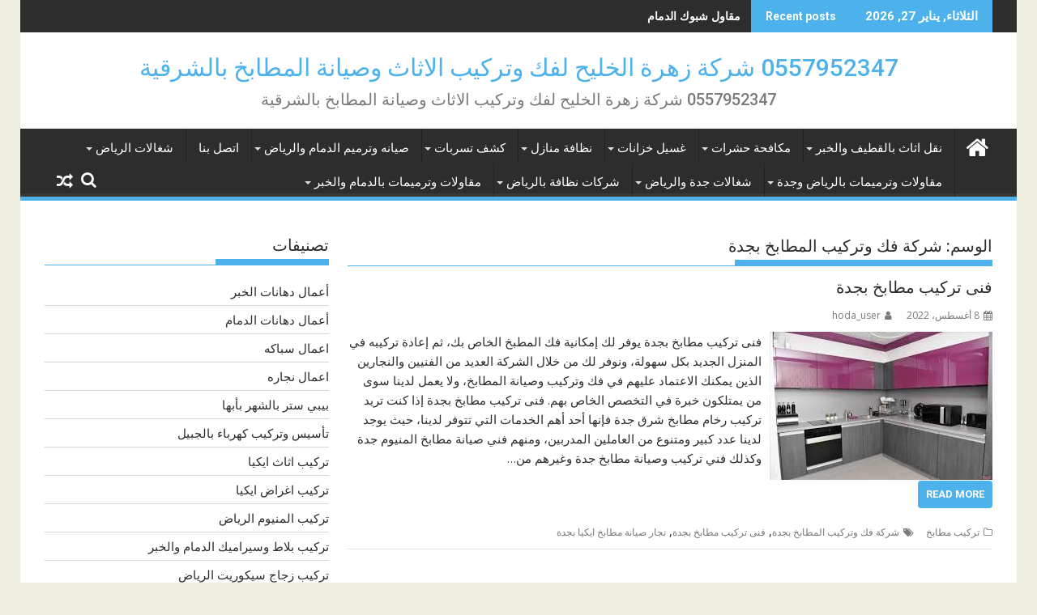

--- FILE ---
content_type: text/html; charset=UTF-8
request_url: https://koptanelkhalej.com/tag/%D8%B4%D8%B1%D9%83%D8%A9-%D9%81%D9%83-%D9%88%D8%AA%D8%B1%D9%83%D9%8A%D8%A8-%D8%A7%D9%84%D9%85%D8%B7%D8%A7%D8%A8%D8%AE-%D8%A8%D8%AC%D8%AF%D8%A9/
body_size: 23189
content:
<!DOCTYPE html><html dir="rtl" lang="ar">
    	<head>

		        <meta charset="UTF-8">
        <meta name="viewport" content="width=device-width, initial-scale=1">
        <link rel="profile" href="https://gmpg.org/xfn/11">
        <link rel="pingback" href="https://koptanelkhalej.com/xmlrpc.php">
    <style>
#wpadminbar #wp-admin-bar-wccp_free_top_button .ab-icon:before {
	content: "\f160";
	color: #02CA02;
	top: 3px;
}
#wpadminbar #wp-admin-bar-wccp_free_top_button .ab-icon {
	transform: rotate(45deg);
}
</style>
<meta name='robots' content='index, follow, max-image-preview:large, max-snippet:-1, max-video-preview:-1' />

	<!-- This site is optimized with the Yoast SEO plugin v24.5 - https://yoast.com/wordpress/plugins/seo/ -->
	<title>شركة فك وتركيب المطابخ بجدة الأرشيف - 0557952347 شركة زهرة الخليح لفك وتركيب الاثاث وصيانة المطابخ بالشرقية</title>
	<link rel="canonical" href="https://koptanelkhalej.com/tag/شركة-فك-وتركيب-المطابخ-بجدة/" />
	<meta property="og:locale" content="ar_AR" />
	<meta property="og:type" content="article" />
	<meta property="og:title" content="شركة فك وتركيب المطابخ بجدة الأرشيف - 0557952347 شركة زهرة الخليح لفك وتركيب الاثاث وصيانة المطابخ بالشرقية" />
	<meta property="og:url" content="https://koptanelkhalej.com/tag/شركة-فك-وتركيب-المطابخ-بجدة/" />
	<meta property="og:site_name" content="0557952347 شركة زهرة الخليح لفك وتركيب الاثاث وصيانة المطابخ بالشرقية" />
	<meta name="twitter:card" content="summary_large_image" />
	<script type="application/ld+json" class="yoast-schema-graph">{"@context":"https://schema.org","@graph":[{"@type":"CollectionPage","@id":"https://koptanelkhalej.com/tag/%d8%b4%d8%b1%d9%83%d8%a9-%d9%81%d9%83-%d9%88%d8%aa%d8%b1%d9%83%d9%8a%d8%a8-%d8%a7%d9%84%d9%85%d8%b7%d8%a7%d8%a8%d8%ae-%d8%a8%d8%ac%d8%af%d8%a9/","url":"https://koptanelkhalej.com/tag/%d8%b4%d8%b1%d9%83%d8%a9-%d9%81%d9%83-%d9%88%d8%aa%d8%b1%d9%83%d9%8a%d8%a8-%d8%a7%d9%84%d9%85%d8%b7%d8%a7%d8%a8%d8%ae-%d8%a8%d8%ac%d8%af%d8%a9/","name":"شركة فك وتركيب المطابخ بجدة الأرشيف - 0557952347 شركة زهرة الخليح لفك وتركيب الاثاث وصيانة المطابخ بالشرقية","isPartOf":{"@id":"https://koptanelkhalej.com/#website"},"primaryImageOfPage":{"@id":"https://koptanelkhalej.com/tag/%d8%b4%d8%b1%d9%83%d8%a9-%d9%81%d9%83-%d9%88%d8%aa%d8%b1%d9%83%d9%8a%d8%a8-%d8%a7%d9%84%d9%85%d8%b7%d8%a7%d8%a8%d8%ae-%d8%a8%d8%ac%d8%af%d8%a9/#primaryimage"},"image":{"@id":"https://koptanelkhalej.com/tag/%d8%b4%d8%b1%d9%83%d8%a9-%d9%81%d9%83-%d9%88%d8%aa%d8%b1%d9%83%d9%8a%d8%a8-%d8%a7%d9%84%d9%85%d8%b7%d8%a7%d8%a8%d8%ae-%d8%a8%d8%ac%d8%af%d8%a9/#primaryimage"},"thumbnailUrl":"https://koptanelkhalej.com/wp-content/uploads/2022/08/فنى-تركيب-مطابخ-بجدة-1.jpg","breadcrumb":{"@id":"https://koptanelkhalej.com/tag/%d8%b4%d8%b1%d9%83%d8%a9-%d9%81%d9%83-%d9%88%d8%aa%d8%b1%d9%83%d9%8a%d8%a8-%d8%a7%d9%84%d9%85%d8%b7%d8%a7%d8%a8%d8%ae-%d8%a8%d8%ac%d8%af%d8%a9/#breadcrumb"},"inLanguage":"ar"},{"@type":"ImageObject","inLanguage":"ar","@id":"https://koptanelkhalej.com/tag/%d8%b4%d8%b1%d9%83%d8%a9-%d9%81%d9%83-%d9%88%d8%aa%d8%b1%d9%83%d9%8a%d8%a8-%d8%a7%d9%84%d9%85%d8%b7%d8%a7%d8%a8%d8%ae-%d8%a8%d8%ac%d8%af%d8%a9/#primaryimage","url":"https://koptanelkhalej.com/wp-content/uploads/2022/08/فنى-تركيب-مطابخ-بجدة-1.jpg","contentUrl":"https://koptanelkhalej.com/wp-content/uploads/2022/08/فنى-تركيب-مطابخ-بجدة-1.jpg","width":275,"height":183,"caption":"فني مطابخ المنيوم الخبر الثقبة"},{"@type":"BreadcrumbList","@id":"https://koptanelkhalej.com/tag/%d8%b4%d8%b1%d9%83%d8%a9-%d9%81%d9%83-%d9%88%d8%aa%d8%b1%d9%83%d9%8a%d8%a8-%d8%a7%d9%84%d9%85%d8%b7%d8%a7%d8%a8%d8%ae-%d8%a8%d8%ac%d8%af%d8%a9/#breadcrumb","itemListElement":[{"@type":"ListItem","position":1,"name":"الرئيسية","item":"https://koptanelkhalej.com/"},{"@type":"ListItem","position":2,"name":"شركة فك وتركيب المطابخ بجدة"}]},{"@type":"WebSite","@id":"https://koptanelkhalej.com/#website","url":"https://koptanelkhalej.com/","name":"0557952347 شركة زهرة الخليح لفك وتركيب الاثاث وصيانة المطابخ بالشرقية","description":"0557952347  شركة زهرة الخليح لفك وتركيب الاثاث وصيانة المطابخ بالشرقية","potentialAction":[{"@type":"SearchAction","target":{"@type":"EntryPoint","urlTemplate":"https://koptanelkhalej.com/?s={search_term_string}"},"query-input":{"@type":"PropertyValueSpecification","valueRequired":true,"valueName":"search_term_string"}}],"inLanguage":"ar"}]}</script>
	<!-- / Yoast SEO plugin. -->


<link rel='dns-prefetch' href='//fonts.googleapis.com' />
<link rel="alternate" type="application/rss+xml" title=" 0557952347 شركة زهرة الخليح لفك وتركيب الاثاث وصيانة المطابخ بالشرقية &laquo; الخلاصة" href="https://koptanelkhalej.com/feed/" />
<link rel="alternate" type="application/rss+xml" title=" 0557952347 شركة زهرة الخليح لفك وتركيب الاثاث وصيانة المطابخ بالشرقية &laquo; خلاصة التعليقات" href="https://koptanelkhalej.com/comments/feed/" />
<link rel="alternate" type="application/rss+xml" title=" 0557952347 شركة زهرة الخليح لفك وتركيب الاثاث وصيانة المطابخ بالشرقية &laquo; شركة فك وتركيب المطابخ بجدة خلاصة الوسوم" href="https://koptanelkhalej.com/tag/%d8%b4%d8%b1%d9%83%d8%a9-%d9%81%d9%83-%d9%88%d8%aa%d8%b1%d9%83%d9%8a%d8%a8-%d8%a7%d9%84%d9%85%d8%b7%d8%a7%d8%a8%d8%ae-%d8%a8%d8%ac%d8%af%d8%a9/feed/" />
<style id='wp-img-auto-sizes-contain-inline-css' type='text/css'>
img:is([sizes=auto i],[sizes^="auto," i]){contain-intrinsic-size:3000px 1500px}
/*# sourceURL=wp-img-auto-sizes-contain-inline-css */
</style>
<style id='wp-emoji-styles-inline-css' type='text/css'>

	img.wp-smiley, img.emoji {
		display: inline !important;
		border: none !important;
		box-shadow: none !important;
		height: 1em !important;
		width: 1em !important;
		margin: 0 0.07em !important;
		vertical-align: -0.1em !important;
		background: none !important;
		padding: 0 !important;
	}
/*# sourceURL=wp-emoji-styles-inline-css */
</style>
<style id='wp-block-library-inline-css' type='text/css'>
:root{--wp-block-synced-color:#7a00df;--wp-block-synced-color--rgb:122,0,223;--wp-bound-block-color:var(--wp-block-synced-color);--wp-editor-canvas-background:#ddd;--wp-admin-theme-color:#007cba;--wp-admin-theme-color--rgb:0,124,186;--wp-admin-theme-color-darker-10:#006ba1;--wp-admin-theme-color-darker-10--rgb:0,107,160.5;--wp-admin-theme-color-darker-20:#005a87;--wp-admin-theme-color-darker-20--rgb:0,90,135;--wp-admin-border-width-focus:2px}@media (min-resolution:192dpi){:root{--wp-admin-border-width-focus:1.5px}}.wp-element-button{cursor:pointer}:root .has-very-light-gray-background-color{background-color:#eee}:root .has-very-dark-gray-background-color{background-color:#313131}:root .has-very-light-gray-color{color:#eee}:root .has-very-dark-gray-color{color:#313131}:root .has-vivid-green-cyan-to-vivid-cyan-blue-gradient-background{background:linear-gradient(135deg,#00d084,#0693e3)}:root .has-purple-crush-gradient-background{background:linear-gradient(135deg,#34e2e4,#4721fb 50%,#ab1dfe)}:root .has-hazy-dawn-gradient-background{background:linear-gradient(135deg,#faaca8,#dad0ec)}:root .has-subdued-olive-gradient-background{background:linear-gradient(135deg,#fafae1,#67a671)}:root .has-atomic-cream-gradient-background{background:linear-gradient(135deg,#fdd79a,#004a59)}:root .has-nightshade-gradient-background{background:linear-gradient(135deg,#330968,#31cdcf)}:root .has-midnight-gradient-background{background:linear-gradient(135deg,#020381,#2874fc)}:root{--wp--preset--font-size--normal:16px;--wp--preset--font-size--huge:42px}.has-regular-font-size{font-size:1em}.has-larger-font-size{font-size:2.625em}.has-normal-font-size{font-size:var(--wp--preset--font-size--normal)}.has-huge-font-size{font-size:var(--wp--preset--font-size--huge)}.has-text-align-center{text-align:center}.has-text-align-left{text-align:left}.has-text-align-right{text-align:right}.has-fit-text{white-space:nowrap!important}#end-resizable-editor-section{display:none}.aligncenter{clear:both}.items-justified-left{justify-content:flex-start}.items-justified-center{justify-content:center}.items-justified-right{justify-content:flex-end}.items-justified-space-between{justify-content:space-between}.screen-reader-text{border:0;clip-path:inset(50%);height:1px;margin:-1px;overflow:hidden;padding:0;position:absolute;width:1px;word-wrap:normal!important}.screen-reader-text:focus{background-color:#ddd;clip-path:none;color:#444;display:block;font-size:1em;height:auto;left:5px;line-height:normal;padding:15px 23px 14px;text-decoration:none;top:5px;width:auto;z-index:100000}html :where(.has-border-color){border-style:solid}html :where([style*=border-top-color]){border-top-style:solid}html :where([style*=border-right-color]){border-right-style:solid}html :where([style*=border-bottom-color]){border-bottom-style:solid}html :where([style*=border-left-color]){border-left-style:solid}html :where([style*=border-width]){border-style:solid}html :where([style*=border-top-width]){border-top-style:solid}html :where([style*=border-right-width]){border-right-style:solid}html :where([style*=border-bottom-width]){border-bottom-style:solid}html :where([style*=border-left-width]){border-left-style:solid}html :where(img[class*=wp-image-]){height:auto;max-width:100%}:where(figure){margin:0 0 1em}html :where(.is-position-sticky){--wp-admin--admin-bar--position-offset:var(--wp-admin--admin-bar--height,0px)}@media screen and (max-width:600px){html :where(.is-position-sticky){--wp-admin--admin-bar--position-offset:0px}}

/*# sourceURL=wp-block-library-inline-css */
</style><style id='wp-block-heading-inline-css' type='text/css'>
h1:where(.wp-block-heading).has-background,h2:where(.wp-block-heading).has-background,h3:where(.wp-block-heading).has-background,h4:where(.wp-block-heading).has-background,h5:where(.wp-block-heading).has-background,h6:where(.wp-block-heading).has-background{padding:1.25em 2.375em}h1.has-text-align-left[style*=writing-mode]:where([style*=vertical-lr]),h1.has-text-align-right[style*=writing-mode]:where([style*=vertical-rl]),h2.has-text-align-left[style*=writing-mode]:where([style*=vertical-lr]),h2.has-text-align-right[style*=writing-mode]:where([style*=vertical-rl]),h3.has-text-align-left[style*=writing-mode]:where([style*=vertical-lr]),h3.has-text-align-right[style*=writing-mode]:where([style*=vertical-rl]),h4.has-text-align-left[style*=writing-mode]:where([style*=vertical-lr]),h4.has-text-align-right[style*=writing-mode]:where([style*=vertical-rl]),h5.has-text-align-left[style*=writing-mode]:where([style*=vertical-lr]),h5.has-text-align-right[style*=writing-mode]:where([style*=vertical-rl]),h6.has-text-align-left[style*=writing-mode]:where([style*=vertical-lr]),h6.has-text-align-right[style*=writing-mode]:where([style*=vertical-rl]){rotate:180deg}
/*# sourceURL=https://koptanelkhalej.com/wp-includes/blocks/heading/style.min.css */
</style>
<style id='wp-block-paragraph-inline-css' type='text/css'>
.is-small-text{font-size:.875em}.is-regular-text{font-size:1em}.is-large-text{font-size:2.25em}.is-larger-text{font-size:3em}.has-drop-cap:not(:focus):first-letter{float:right;font-size:8.4em;font-style:normal;font-weight:100;line-height:.68;margin:.05em 0 0 .1em;text-transform:uppercase}body.rtl .has-drop-cap:not(:focus):first-letter{float:none;margin-right:.1em}p.has-drop-cap.has-background{overflow:hidden}:root :where(p.has-background){padding:1.25em 2.375em}:where(p.has-text-color:not(.has-link-color)) a{color:inherit}p.has-text-align-left[style*="writing-mode:vertical-lr"],p.has-text-align-right[style*="writing-mode:vertical-rl"]{rotate:180deg}
/*# sourceURL=https://koptanelkhalej.com/wp-includes/blocks/paragraph/style.min.css */
</style>
<style id='global-styles-inline-css' type='text/css'>
:root{--wp--preset--aspect-ratio--square: 1;--wp--preset--aspect-ratio--4-3: 4/3;--wp--preset--aspect-ratio--3-4: 3/4;--wp--preset--aspect-ratio--3-2: 3/2;--wp--preset--aspect-ratio--2-3: 2/3;--wp--preset--aspect-ratio--16-9: 16/9;--wp--preset--aspect-ratio--9-16: 9/16;--wp--preset--color--black: #000000;--wp--preset--color--cyan-bluish-gray: #abb8c3;--wp--preset--color--white: #ffffff;--wp--preset--color--pale-pink: #f78da7;--wp--preset--color--vivid-red: #cf2e2e;--wp--preset--color--luminous-vivid-orange: #ff6900;--wp--preset--color--luminous-vivid-amber: #fcb900;--wp--preset--color--light-green-cyan: #7bdcb5;--wp--preset--color--vivid-green-cyan: #00d084;--wp--preset--color--pale-cyan-blue: #8ed1fc;--wp--preset--color--vivid-cyan-blue: #0693e3;--wp--preset--color--vivid-purple: #9b51e0;--wp--preset--gradient--vivid-cyan-blue-to-vivid-purple: linear-gradient(135deg,rgb(6,147,227) 0%,rgb(155,81,224) 100%);--wp--preset--gradient--light-green-cyan-to-vivid-green-cyan: linear-gradient(135deg,rgb(122,220,180) 0%,rgb(0,208,130) 100%);--wp--preset--gradient--luminous-vivid-amber-to-luminous-vivid-orange: linear-gradient(135deg,rgb(252,185,0) 0%,rgb(255,105,0) 100%);--wp--preset--gradient--luminous-vivid-orange-to-vivid-red: linear-gradient(135deg,rgb(255,105,0) 0%,rgb(207,46,46) 100%);--wp--preset--gradient--very-light-gray-to-cyan-bluish-gray: linear-gradient(135deg,rgb(238,238,238) 0%,rgb(169,184,195) 100%);--wp--preset--gradient--cool-to-warm-spectrum: linear-gradient(135deg,rgb(74,234,220) 0%,rgb(151,120,209) 20%,rgb(207,42,186) 40%,rgb(238,44,130) 60%,rgb(251,105,98) 80%,rgb(254,248,76) 100%);--wp--preset--gradient--blush-light-purple: linear-gradient(135deg,rgb(255,206,236) 0%,rgb(152,150,240) 100%);--wp--preset--gradient--blush-bordeaux: linear-gradient(135deg,rgb(254,205,165) 0%,rgb(254,45,45) 50%,rgb(107,0,62) 100%);--wp--preset--gradient--luminous-dusk: linear-gradient(135deg,rgb(255,203,112) 0%,rgb(199,81,192) 50%,rgb(65,88,208) 100%);--wp--preset--gradient--pale-ocean: linear-gradient(135deg,rgb(255,245,203) 0%,rgb(182,227,212) 50%,rgb(51,167,181) 100%);--wp--preset--gradient--electric-grass: linear-gradient(135deg,rgb(202,248,128) 0%,rgb(113,206,126) 100%);--wp--preset--gradient--midnight: linear-gradient(135deg,rgb(2,3,129) 0%,rgb(40,116,252) 100%);--wp--preset--font-size--small: 13px;--wp--preset--font-size--medium: 20px;--wp--preset--font-size--large: 36px;--wp--preset--font-size--x-large: 42px;--wp--preset--spacing--20: 0.44rem;--wp--preset--spacing--30: 0.67rem;--wp--preset--spacing--40: 1rem;--wp--preset--spacing--50: 1.5rem;--wp--preset--spacing--60: 2.25rem;--wp--preset--spacing--70: 3.38rem;--wp--preset--spacing--80: 5.06rem;--wp--preset--shadow--natural: 6px 6px 9px rgba(0, 0, 0, 0.2);--wp--preset--shadow--deep: 12px 12px 50px rgba(0, 0, 0, 0.4);--wp--preset--shadow--sharp: 6px 6px 0px rgba(0, 0, 0, 0.2);--wp--preset--shadow--outlined: 6px 6px 0px -3px rgb(255, 255, 255), 6px 6px rgb(0, 0, 0);--wp--preset--shadow--crisp: 6px 6px 0px rgb(0, 0, 0);}:where(.is-layout-flex){gap: 0.5em;}:where(.is-layout-grid){gap: 0.5em;}body .is-layout-flex{display: flex;}.is-layout-flex{flex-wrap: wrap;align-items: center;}.is-layout-flex > :is(*, div){margin: 0;}body .is-layout-grid{display: grid;}.is-layout-grid > :is(*, div){margin: 0;}:where(.wp-block-columns.is-layout-flex){gap: 2em;}:where(.wp-block-columns.is-layout-grid){gap: 2em;}:where(.wp-block-post-template.is-layout-flex){gap: 1.25em;}:where(.wp-block-post-template.is-layout-grid){gap: 1.25em;}.has-black-color{color: var(--wp--preset--color--black) !important;}.has-cyan-bluish-gray-color{color: var(--wp--preset--color--cyan-bluish-gray) !important;}.has-white-color{color: var(--wp--preset--color--white) !important;}.has-pale-pink-color{color: var(--wp--preset--color--pale-pink) !important;}.has-vivid-red-color{color: var(--wp--preset--color--vivid-red) !important;}.has-luminous-vivid-orange-color{color: var(--wp--preset--color--luminous-vivid-orange) !important;}.has-luminous-vivid-amber-color{color: var(--wp--preset--color--luminous-vivid-amber) !important;}.has-light-green-cyan-color{color: var(--wp--preset--color--light-green-cyan) !important;}.has-vivid-green-cyan-color{color: var(--wp--preset--color--vivid-green-cyan) !important;}.has-pale-cyan-blue-color{color: var(--wp--preset--color--pale-cyan-blue) !important;}.has-vivid-cyan-blue-color{color: var(--wp--preset--color--vivid-cyan-blue) !important;}.has-vivid-purple-color{color: var(--wp--preset--color--vivid-purple) !important;}.has-black-background-color{background-color: var(--wp--preset--color--black) !important;}.has-cyan-bluish-gray-background-color{background-color: var(--wp--preset--color--cyan-bluish-gray) !important;}.has-white-background-color{background-color: var(--wp--preset--color--white) !important;}.has-pale-pink-background-color{background-color: var(--wp--preset--color--pale-pink) !important;}.has-vivid-red-background-color{background-color: var(--wp--preset--color--vivid-red) !important;}.has-luminous-vivid-orange-background-color{background-color: var(--wp--preset--color--luminous-vivid-orange) !important;}.has-luminous-vivid-amber-background-color{background-color: var(--wp--preset--color--luminous-vivid-amber) !important;}.has-light-green-cyan-background-color{background-color: var(--wp--preset--color--light-green-cyan) !important;}.has-vivid-green-cyan-background-color{background-color: var(--wp--preset--color--vivid-green-cyan) !important;}.has-pale-cyan-blue-background-color{background-color: var(--wp--preset--color--pale-cyan-blue) !important;}.has-vivid-cyan-blue-background-color{background-color: var(--wp--preset--color--vivid-cyan-blue) !important;}.has-vivid-purple-background-color{background-color: var(--wp--preset--color--vivid-purple) !important;}.has-black-border-color{border-color: var(--wp--preset--color--black) !important;}.has-cyan-bluish-gray-border-color{border-color: var(--wp--preset--color--cyan-bluish-gray) !important;}.has-white-border-color{border-color: var(--wp--preset--color--white) !important;}.has-pale-pink-border-color{border-color: var(--wp--preset--color--pale-pink) !important;}.has-vivid-red-border-color{border-color: var(--wp--preset--color--vivid-red) !important;}.has-luminous-vivid-orange-border-color{border-color: var(--wp--preset--color--luminous-vivid-orange) !important;}.has-luminous-vivid-amber-border-color{border-color: var(--wp--preset--color--luminous-vivid-amber) !important;}.has-light-green-cyan-border-color{border-color: var(--wp--preset--color--light-green-cyan) !important;}.has-vivid-green-cyan-border-color{border-color: var(--wp--preset--color--vivid-green-cyan) !important;}.has-pale-cyan-blue-border-color{border-color: var(--wp--preset--color--pale-cyan-blue) !important;}.has-vivid-cyan-blue-border-color{border-color: var(--wp--preset--color--vivid-cyan-blue) !important;}.has-vivid-purple-border-color{border-color: var(--wp--preset--color--vivid-purple) !important;}.has-vivid-cyan-blue-to-vivid-purple-gradient-background{background: var(--wp--preset--gradient--vivid-cyan-blue-to-vivid-purple) !important;}.has-light-green-cyan-to-vivid-green-cyan-gradient-background{background: var(--wp--preset--gradient--light-green-cyan-to-vivid-green-cyan) !important;}.has-luminous-vivid-amber-to-luminous-vivid-orange-gradient-background{background: var(--wp--preset--gradient--luminous-vivid-amber-to-luminous-vivid-orange) !important;}.has-luminous-vivid-orange-to-vivid-red-gradient-background{background: var(--wp--preset--gradient--luminous-vivid-orange-to-vivid-red) !important;}.has-very-light-gray-to-cyan-bluish-gray-gradient-background{background: var(--wp--preset--gradient--very-light-gray-to-cyan-bluish-gray) !important;}.has-cool-to-warm-spectrum-gradient-background{background: var(--wp--preset--gradient--cool-to-warm-spectrum) !important;}.has-blush-light-purple-gradient-background{background: var(--wp--preset--gradient--blush-light-purple) !important;}.has-blush-bordeaux-gradient-background{background: var(--wp--preset--gradient--blush-bordeaux) !important;}.has-luminous-dusk-gradient-background{background: var(--wp--preset--gradient--luminous-dusk) !important;}.has-pale-ocean-gradient-background{background: var(--wp--preset--gradient--pale-ocean) !important;}.has-electric-grass-gradient-background{background: var(--wp--preset--gradient--electric-grass) !important;}.has-midnight-gradient-background{background: var(--wp--preset--gradient--midnight) !important;}.has-small-font-size{font-size: var(--wp--preset--font-size--small) !important;}.has-medium-font-size{font-size: var(--wp--preset--font-size--medium) !important;}.has-large-font-size{font-size: var(--wp--preset--font-size--large) !important;}.has-x-large-font-size{font-size: var(--wp--preset--font-size--x-large) !important;}
/*# sourceURL=global-styles-inline-css */
</style>

<style id='classic-theme-styles-inline-css' type='text/css'>
/*! This file is auto-generated */
.wp-block-button__link{color:#fff;background-color:#32373c;border-radius:9999px;box-shadow:none;text-decoration:none;padding:calc(.667em + 2px) calc(1.333em + 2px);font-size:1.125em}.wp-block-file__button{background:#32373c;color:#fff;text-decoration:none}
/*# sourceURL=/wp-includes/css/classic-themes.min.css */
</style>
<link rel='stylesheet' id='jquery-bxslider-rtl-css' href='https://koptanelkhalej.com/wp-content/themes/supermag/assets/library/bxslider/css/jquery.bxslider.min-rtl.css?ver=4.2.5' type='text/css' media='all' />
<link rel='stylesheet' id='supermag-googleapis-css' href='https://fonts.googleapis.com/css?family=Open+Sans%3A600%2C400%7CRoboto%3A300italic%2C400%2C500%2C700&#038;ver=1.0.1' type='text/css' media='all' />
<link rel='stylesheet' id='font-awesome-rtl-css' href='https://koptanelkhalej.com/wp-content/themes/supermag/assets/library/Font-Awesome/css/font-awesome.min-rtl.css?ver=4.7.0' type='text/css' media='all' />
<link rel='stylesheet' id='supermag-style-rtl-css' href='https://koptanelkhalej.com/wp-content/themes/supermag/style-rtl.css?ver=1.4.9' type='text/css' media='all' />
<style id='supermag-style-inline-css' type='text/css'>

            mark,
            .comment-form .form-submit input,
            .read-more,
            .bn-title,
            .home-icon.front_page_on,
            .header-wrapper .menu li:hover > a,
            .header-wrapper .menu > li.current-menu-item a,
            .header-wrapper .menu > li.current-menu-parent a,
            .header-wrapper .menu > li.current_page_parent a,
            .header-wrapper .menu > li.current_page_ancestor a,
            .header-wrapper .menu > li.current-menu-item > a:before,
            .header-wrapper .menu > li.current-menu-parent > a:before,
            .header-wrapper .menu > li.current_page_parent > a:before,
            .header-wrapper .menu > li.current_page_ancestor > a:before,
            .header-wrapper .main-navigation ul ul.sub-menu li:hover > a,
            .header-wrapper .main-navigation ul ul.children li:hover > a,
            .slider-section .cat-links a,
            .featured-desc .below-entry-meta .cat-links a,
            #calendar_wrap #wp-calendar #today,
            #calendar_wrap #wp-calendar #today a,
            .wpcf7-form input.wpcf7-submit:hover,
            .breadcrumb{
                background: #4db2ec;
            }
        
            a:hover,
            .screen-reader-text:focus,
            .bn-content a:hover,
            .socials a:hover,
            .site-title a,
            .search-block input#menu-search,
            .widget_search input#s,
            .search-block #searchsubmit,
            .widget_search #searchsubmit,
            .footer-sidebar .featured-desc .above-entry-meta a:hover,
            .slider-section .slide-title:hover,
            .besides-slider .post-title a:hover,
            .slider-feature-wrap a:hover,
            .slider-section .bx-controls-direction a,
            .besides-slider .beside-post:hover .beside-caption,
            .besides-slider .beside-post:hover .beside-caption a:hover,
            .featured-desc .above-entry-meta span:hover,
            .posted-on a:hover,
            .cat-links a:hover,
            .comments-link a:hover,
            .edit-link a:hover,
            .tags-links a:hover,
            .byline a:hover,
            .nav-links a:hover,
            #supermag-breadcrumbs a:hover,
            .wpcf7-form input.wpcf7-submit,
             .woocommerce nav.woocommerce-pagination ul li a:focus, 
             .woocommerce nav.woocommerce-pagination ul li a:hover, 
             .woocommerce nav.woocommerce-pagination ul li span.current{
                color: #4db2ec;
            }
            .search-block input#menu-search,
            .widget_search input#s,
            .tagcloud a{
                border: 1px solid #4db2ec;
            }
            .footer-wrapper .border,
            .nav-links .nav-previous a:hover,
            .nav-links .nav-next a:hover{
                border-top: 1px solid #4db2ec;
            }
             .besides-slider .beside-post{
                border-bottom: 3px solid #4db2ec;
            }
            .widget-title,
            .footer-wrapper,
            .page-header .page-title,
            .single .entry-header .entry-title,
            .page .entry-header .entry-title{
                border-bottom: 1px solid #4db2ec;
            }
            .widget-title:before,
            .page-header .page-title:before,
            .single .entry-header .entry-title:before,
            .page .entry-header .entry-title:before {
                border-bottom: 7px solid #4db2ec;
            }
           .wpcf7-form input.wpcf7-submit,
            article.post.sticky{
                border: 2px solid #4db2ec;
            }
           .breadcrumb::after {
                border-left: 5px solid #4db2ec;
            }
           .rtl .breadcrumb::after {
                border-right: 5px solid #4db2ec;
                border-left:medium none;
            }
           .header-wrapper #site-navigation{
                border-bottom: 5px solid #4db2ec;
            }
           @media screen and (max-width:992px){
                .slicknav_btn.slicknav_open{
                    border: 1px solid #4db2ec;
                }
                 .header-wrapper .main-navigation ul ul.sub-menu li:hover > a,
                 .header-wrapper .main-navigation ul ul.children li:hover > a
                 {
                         background: #2d2d2d;
                 }
                .slicknav_btn.slicknav_open:before{
                    background: #4db2ec;
                    box-shadow: 0 6px 0 0 #4db2ec, 0 12px 0 0 #4db2ec;
                }
                .slicknav_nav li:hover > a,
                .slicknav_nav li.current-menu-ancestor a,
                .slicknav_nav li.current-menu-item  > a,
                .slicknav_nav li.current_page_item a,
                .slicknav_nav li.current_page_item .slicknav_item span,
                .slicknav_nav li .slicknav_item:hover a{
                    color: #4db2ec;
                }
            }
                    .cat-links .at-cat-item-1{
                    background: #4db2ec!important;
                    color : #fff!important;
                    }
                    
                    .cat-links .at-cat-item-1:hover{
                    background: #2d2d2d!important;
                    color : #fff!important;
                    }
                    
                    .cat-links .at-cat-item-50{
                    background: #4db2ec!important;
                    color : #fff!important;
                    }
                    
                    .cat-links .at-cat-item-50:hover{
                    background: #2d2d2d!important;
                    color : #fff!important;
                    }
                    
                    .cat-links .at-cat-item-51{
                    background: #4db2ec!important;
                    color : #fff!important;
                    }
                    
                    .cat-links .at-cat-item-51:hover{
                    background: #2d2d2d!important;
                    color : #fff!important;
                    }
                    
                    .cat-links .at-cat-item-52{
                    background: #4db2ec!important;
                    color : #fff!important;
                    }
                    
                    .cat-links .at-cat-item-52:hover{
                    background: #2d2d2d!important;
                    color : #fff!important;
                    }
                    
                    .cat-links .at-cat-item-53{
                    background: #4db2ec!important;
                    color : #fff!important;
                    }
                    
                    .cat-links .at-cat-item-53:hover{
                    background: #2d2d2d!important;
                    color : #fff!important;
                    }
                    
                    .cat-links .at-cat-item-54{
                    background: #4db2ec!important;
                    color : #fff!important;
                    }
                    
                    .cat-links .at-cat-item-54:hover{
                    background: #2d2d2d!important;
                    color : #fff!important;
                    }
                    
                    .cat-links .at-cat-item-99{
                    background: #4db2ec!important;
                    color : #fff!important;
                    }
                    
                    .cat-links .at-cat-item-99:hover{
                    background: #2d2d2d!important;
                    color : #fff!important;
                    }
                    
                    .cat-links .at-cat-item-123{
                    background: #4db2ec!important;
                    color : #fff!important;
                    }
                    
                    .cat-links .at-cat-item-123:hover{
                    background: #2d2d2d!important;
                    color : #fff!important;
                    }
                    
                    .cat-links .at-cat-item-521{
                    background: #4db2ec!important;
                    color : #fff!important;
                    }
                    
                    .cat-links .at-cat-item-521:hover{
                    background: #2d2d2d!important;
                    color : #fff!important;
                    }
                    
                    .cat-links .at-cat-item-522{
                    background: #4db2ec!important;
                    color : #fff!important;
                    }
                    
                    .cat-links .at-cat-item-522:hover{
                    background: #2d2d2d!important;
                    color : #fff!important;
                    }
                    
                    .cat-links .at-cat-item-656{
                    background: #4db2ec!important;
                    color : #fff!important;
                    }
                    
                    .cat-links .at-cat-item-656:hover{
                    background: #2d2d2d!important;
                    color : #fff!important;
                    }
                    
                    .cat-links .at-cat-item-657{
                    background: #4db2ec!important;
                    color : #fff!important;
                    }
                    
                    .cat-links .at-cat-item-657:hover{
                    background: #2d2d2d!important;
                    color : #fff!important;
                    }
                    
                    .cat-links .at-cat-item-658{
                    background: #4db2ec!important;
                    color : #fff!important;
                    }
                    
                    .cat-links .at-cat-item-658:hover{
                    background: #2d2d2d!important;
                    color : #fff!important;
                    }
                    
                    .cat-links .at-cat-item-659{
                    background: #4db2ec!important;
                    color : #fff!important;
                    }
                    
                    .cat-links .at-cat-item-659:hover{
                    background: #2d2d2d!important;
                    color : #fff!important;
                    }
                    
                    .cat-links .at-cat-item-660{
                    background: #4db2ec!important;
                    color : #fff!important;
                    }
                    
                    .cat-links .at-cat-item-660:hover{
                    background: #2d2d2d!important;
                    color : #fff!important;
                    }
                    
                    .cat-links .at-cat-item-682{
                    background: #4db2ec!important;
                    color : #fff!important;
                    }
                    
                    .cat-links .at-cat-item-682:hover{
                    background: #2d2d2d!important;
                    color : #fff!important;
                    }
                    
                    .cat-links .at-cat-item-683{
                    background: #4db2ec!important;
                    color : #fff!important;
                    }
                    
                    .cat-links .at-cat-item-683:hover{
                    background: #2d2d2d!important;
                    color : #fff!important;
                    }
                    
                    .cat-links .at-cat-item-684{
                    background: #4db2ec!important;
                    color : #fff!important;
                    }
                    
                    .cat-links .at-cat-item-684:hover{
                    background: #2d2d2d!important;
                    color : #fff!important;
                    }
                    
                    .cat-links .at-cat-item-851{
                    background: #4db2ec!important;
                    color : #fff!important;
                    }
                    
                    .cat-links .at-cat-item-851:hover{
                    background: #2d2d2d!important;
                    color : #fff!important;
                    }
                    
                    .cat-links .at-cat-item-852{
                    background: #4db2ec!important;
                    color : #fff!important;
                    }
                    
                    .cat-links .at-cat-item-852:hover{
                    background: #2d2d2d!important;
                    color : #fff!important;
                    }
                    
                    .cat-links .at-cat-item-961{
                    background: #4db2ec!important;
                    color : #fff!important;
                    }
                    
                    .cat-links .at-cat-item-961:hover{
                    background: #2d2d2d!important;
                    color : #fff!important;
                    }
                    
                    .cat-links .at-cat-item-962{
                    background: #4db2ec!important;
                    color : #fff!important;
                    }
                    
                    .cat-links .at-cat-item-962:hover{
                    background: #2d2d2d!important;
                    color : #fff!important;
                    }
                    
                    .cat-links .at-cat-item-963{
                    background: #4db2ec!important;
                    color : #fff!important;
                    }
                    
                    .cat-links .at-cat-item-963:hover{
                    background: #2d2d2d!important;
                    color : #fff!important;
                    }
                    
                    .cat-links .at-cat-item-964{
                    background: #4db2ec!important;
                    color : #fff!important;
                    }
                    
                    .cat-links .at-cat-item-964:hover{
                    background: #2d2d2d!important;
                    color : #fff!important;
                    }
                    
                    .cat-links .at-cat-item-965{
                    background: #4db2ec!important;
                    color : #fff!important;
                    }
                    
                    .cat-links .at-cat-item-965:hover{
                    background: #2d2d2d!important;
                    color : #fff!important;
                    }
                    
                    .cat-links .at-cat-item-966{
                    background: #4db2ec!important;
                    color : #fff!important;
                    }
                    
                    .cat-links .at-cat-item-966:hover{
                    background: #2d2d2d!important;
                    color : #fff!important;
                    }
                    
                    .cat-links .at-cat-item-967{
                    background: #4db2ec!important;
                    color : #fff!important;
                    }
                    
                    .cat-links .at-cat-item-967:hover{
                    background: #2d2d2d!important;
                    color : #fff!important;
                    }
                    
                    .cat-links .at-cat-item-969{
                    background: #4db2ec!important;
                    color : #fff!important;
                    }
                    
                    .cat-links .at-cat-item-969:hover{
                    background: #2d2d2d!important;
                    color : #fff!important;
                    }
                    
                    .cat-links .at-cat-item-1002{
                    background: #4db2ec!important;
                    color : #fff!important;
                    }
                    
                    .cat-links .at-cat-item-1002:hover{
                    background: #2d2d2d!important;
                    color : #fff!important;
                    }
                    
                    .cat-links .at-cat-item-1003{
                    background: #4db2ec!important;
                    color : #fff!important;
                    }
                    
                    .cat-links .at-cat-item-1003:hover{
                    background: #2d2d2d!important;
                    color : #fff!important;
                    }
                    
                    .cat-links .at-cat-item-1049{
                    background: #4db2ec!important;
                    color : #fff!important;
                    }
                    
                    .cat-links .at-cat-item-1049:hover{
                    background: #2d2d2d!important;
                    color : #fff!important;
                    }
                    
                    .cat-links .at-cat-item-1061{
                    background: #4db2ec!important;
                    color : #fff!important;
                    }
                    
                    .cat-links .at-cat-item-1061:hover{
                    background: #2d2d2d!important;
                    color : #fff!important;
                    }
                    
                    .cat-links .at-cat-item-1071{
                    background: #4db2ec!important;
                    color : #fff!important;
                    }
                    
                    .cat-links .at-cat-item-1071:hover{
                    background: #2d2d2d!important;
                    color : #fff!important;
                    }
                    
                    .cat-links .at-cat-item-1077{
                    background: #4db2ec!important;
                    color : #fff!important;
                    }
                    
                    .cat-links .at-cat-item-1077:hover{
                    background: #2d2d2d!important;
                    color : #fff!important;
                    }
                    
                    .cat-links .at-cat-item-1093{
                    background: #4db2ec!important;
                    color : #fff!important;
                    }
                    
                    .cat-links .at-cat-item-1093:hover{
                    background: #2d2d2d!important;
                    color : #fff!important;
                    }
                    
                    .cat-links .at-cat-item-1106{
                    background: #4db2ec!important;
                    color : #fff!important;
                    }
                    
                    .cat-links .at-cat-item-1106:hover{
                    background: #2d2d2d!important;
                    color : #fff!important;
                    }
                    
                    .cat-links .at-cat-item-1132{
                    background: #4db2ec!important;
                    color : #fff!important;
                    }
                    
                    .cat-links .at-cat-item-1132:hover{
                    background: #2d2d2d!important;
                    color : #fff!important;
                    }
                    
                    .cat-links .at-cat-item-1137{
                    background: #4db2ec!important;
                    color : #fff!important;
                    }
                    
                    .cat-links .at-cat-item-1137:hover{
                    background: #2d2d2d!important;
                    color : #fff!important;
                    }
                    
                    .cat-links .at-cat-item-1182{
                    background: #4db2ec!important;
                    color : #fff!important;
                    }
                    
                    .cat-links .at-cat-item-1182:hover{
                    background: #2d2d2d!important;
                    color : #fff!important;
                    }
                    
                    .cat-links .at-cat-item-1183{
                    background: #4db2ec!important;
                    color : #fff!important;
                    }
                    
                    .cat-links .at-cat-item-1183:hover{
                    background: #2d2d2d!important;
                    color : #fff!important;
                    }
                    
                    .cat-links .at-cat-item-1185{
                    background: #4db2ec!important;
                    color : #fff!important;
                    }
                    
                    .cat-links .at-cat-item-1185:hover{
                    background: #2d2d2d!important;
                    color : #fff!important;
                    }
                    
                    .cat-links .at-cat-item-1186{
                    background: #4db2ec!important;
                    color : #fff!important;
                    }
                    
                    .cat-links .at-cat-item-1186:hover{
                    background: #2d2d2d!important;
                    color : #fff!important;
                    }
                    
                    .cat-links .at-cat-item-1189{
                    background: #4db2ec!important;
                    color : #fff!important;
                    }
                    
                    .cat-links .at-cat-item-1189:hover{
                    background: #2d2d2d!important;
                    color : #fff!important;
                    }
                    
                    .cat-links .at-cat-item-1229{
                    background: #4db2ec!important;
                    color : #fff!important;
                    }
                    
                    .cat-links .at-cat-item-1229:hover{
                    background: #2d2d2d!important;
                    color : #fff!important;
                    }
                    
                    .cat-links .at-cat-item-1238{
                    background: #4db2ec!important;
                    color : #fff!important;
                    }
                    
                    .cat-links .at-cat-item-1238:hover{
                    background: #2d2d2d!important;
                    color : #fff!important;
                    }
                    
                    .cat-links .at-cat-item-1259{
                    background: #4db2ec!important;
                    color : #fff!important;
                    }
                    
                    .cat-links .at-cat-item-1259:hover{
                    background: #2d2d2d!important;
                    color : #fff!important;
                    }
                    
                    .cat-links .at-cat-item-1364{
                    background: #4db2ec!important;
                    color : #fff!important;
                    }
                    
                    .cat-links .at-cat-item-1364:hover{
                    background: #2d2d2d!important;
                    color : #fff!important;
                    }
                    
                    .cat-links .at-cat-item-1367{
                    background: #4db2ec!important;
                    color : #fff!important;
                    }
                    
                    .cat-links .at-cat-item-1367:hover{
                    background: #2d2d2d!important;
                    color : #fff!important;
                    }
                    
                    .cat-links .at-cat-item-1391{
                    background: #4db2ec!important;
                    color : #fff!important;
                    }
                    
                    .cat-links .at-cat-item-1391:hover{
                    background: #2d2d2d!important;
                    color : #fff!important;
                    }
                    
                    .cat-links .at-cat-item-1512{
                    background: #4db2ec!important;
                    color : #fff!important;
                    }
                    
                    .cat-links .at-cat-item-1512:hover{
                    background: #2d2d2d!important;
                    color : #fff!important;
                    }
                    
                    .cat-links .at-cat-item-1513{
                    background: #4db2ec!important;
                    color : #fff!important;
                    }
                    
                    .cat-links .at-cat-item-1513:hover{
                    background: #2d2d2d!important;
                    color : #fff!important;
                    }
                    
                    .cat-links .at-cat-item-1514{
                    background: #4db2ec!important;
                    color : #fff!important;
                    }
                    
                    .cat-links .at-cat-item-1514:hover{
                    background: #2d2d2d!important;
                    color : #fff!important;
                    }
                    
                    .cat-links .at-cat-item-1515{
                    background: #4db2ec!important;
                    color : #fff!important;
                    }
                    
                    .cat-links .at-cat-item-1515:hover{
                    background: #2d2d2d!important;
                    color : #fff!important;
                    }
                    
                    .cat-links .at-cat-item-1519{
                    background: #4db2ec!important;
                    color : #fff!important;
                    }
                    
                    .cat-links .at-cat-item-1519:hover{
                    background: #2d2d2d!important;
                    color : #fff!important;
                    }
                    
                    .cat-links .at-cat-item-1520{
                    background: #4db2ec!important;
                    color : #fff!important;
                    }
                    
                    .cat-links .at-cat-item-1520:hover{
                    background: #2d2d2d!important;
                    color : #fff!important;
                    }
                    
                    .cat-links .at-cat-item-1521{
                    background: #4db2ec!important;
                    color : #fff!important;
                    }
                    
                    .cat-links .at-cat-item-1521:hover{
                    background: #2d2d2d!important;
                    color : #fff!important;
                    }
                    
                    .cat-links .at-cat-item-1522{
                    background: #4db2ec!important;
                    color : #fff!important;
                    }
                    
                    .cat-links .at-cat-item-1522:hover{
                    background: #2d2d2d!important;
                    color : #fff!important;
                    }
                    
                    .cat-links .at-cat-item-1554{
                    background: #4db2ec!important;
                    color : #fff!important;
                    }
                    
                    .cat-links .at-cat-item-1554:hover{
                    background: #2d2d2d!important;
                    color : #fff!important;
                    }
                    
                    .cat-links .at-cat-item-1561{
                    background: #4db2ec!important;
                    color : #fff!important;
                    }
                    
                    .cat-links .at-cat-item-1561:hover{
                    background: #2d2d2d!important;
                    color : #fff!important;
                    }
                    
                    .cat-links .at-cat-item-1562{
                    background: #4db2ec!important;
                    color : #fff!important;
                    }
                    
                    .cat-links .at-cat-item-1562:hover{
                    background: #2d2d2d!important;
                    color : #fff!important;
                    }
                    
                    .cat-links .at-cat-item-1570{
                    background: #4db2ec!important;
                    color : #fff!important;
                    }
                    
                    .cat-links .at-cat-item-1570:hover{
                    background: #2d2d2d!important;
                    color : #fff!important;
                    }
                    
                    .cat-links .at-cat-item-1576{
                    background: #4db2ec!important;
                    color : #fff!important;
                    }
                    
                    .cat-links .at-cat-item-1576:hover{
                    background: #2d2d2d!important;
                    color : #fff!important;
                    }
                    
                    .cat-links .at-cat-item-1589{
                    background: #4db2ec!important;
                    color : #fff!important;
                    }
                    
                    .cat-links .at-cat-item-1589:hover{
                    background: #2d2d2d!important;
                    color : #fff!important;
                    }
                    
                    .cat-links .at-cat-item-1598{
                    background: #4db2ec!important;
                    color : #fff!important;
                    }
                    
                    .cat-links .at-cat-item-1598:hover{
                    background: #2d2d2d!important;
                    color : #fff!important;
                    }
                    
                    .cat-links .at-cat-item-1610{
                    background: #4db2ec!important;
                    color : #fff!important;
                    }
                    
                    .cat-links .at-cat-item-1610:hover{
                    background: #2d2d2d!important;
                    color : #fff!important;
                    }
                    
                    .cat-links .at-cat-item-1617{
                    background: #4db2ec!important;
                    color : #fff!important;
                    }
                    
                    .cat-links .at-cat-item-1617:hover{
                    background: #2d2d2d!important;
                    color : #fff!important;
                    }
                    
                    .cat-links .at-cat-item-1618{
                    background: #4db2ec!important;
                    color : #fff!important;
                    }
                    
                    .cat-links .at-cat-item-1618:hover{
                    background: #2d2d2d!important;
                    color : #fff!important;
                    }
                    
                    .cat-links .at-cat-item-1622{
                    background: #4db2ec!important;
                    color : #fff!important;
                    }
                    
                    .cat-links .at-cat-item-1622:hover{
                    background: #2d2d2d!important;
                    color : #fff!important;
                    }
                    
                    .cat-links .at-cat-item-1625{
                    background: #4db2ec!important;
                    color : #fff!important;
                    }
                    
                    .cat-links .at-cat-item-1625:hover{
                    background: #2d2d2d!important;
                    color : #fff!important;
                    }
                    
                    .cat-links .at-cat-item-1655{
                    background: #4db2ec!important;
                    color : #fff!important;
                    }
                    
                    .cat-links .at-cat-item-1655:hover{
                    background: #2d2d2d!important;
                    color : #fff!important;
                    }
                    
                    .cat-links .at-cat-item-1746{
                    background: #4db2ec!important;
                    color : #fff!important;
                    }
                    
                    .cat-links .at-cat-item-1746:hover{
                    background: #2d2d2d!important;
                    color : #fff!important;
                    }
                    
                    .cat-links .at-cat-item-1750{
                    background: #4db2ec!important;
                    color : #fff!important;
                    }
                    
                    .cat-links .at-cat-item-1750:hover{
                    background: #2d2d2d!important;
                    color : #fff!important;
                    }
                    
                    .cat-links .at-cat-item-1774{
                    background: #4db2ec!important;
                    color : #fff!important;
                    }
                    
                    .cat-links .at-cat-item-1774:hover{
                    background: #2d2d2d!important;
                    color : #fff!important;
                    }
                    
                    .cat-links .at-cat-item-1778{
                    background: #4db2ec!important;
                    color : #fff!important;
                    }
                    
                    .cat-links .at-cat-item-1778:hover{
                    background: #2d2d2d!important;
                    color : #fff!important;
                    }
                    
                    .cat-links .at-cat-item-1786{
                    background: #4db2ec!important;
                    color : #fff!important;
                    }
                    
                    .cat-links .at-cat-item-1786:hover{
                    background: #2d2d2d!important;
                    color : #fff!important;
                    }
                    
                    .cat-links .at-cat-item-1928{
                    background: #4db2ec!important;
                    color : #fff!important;
                    }
                    
                    .cat-links .at-cat-item-1928:hover{
                    background: #2d2d2d!important;
                    color : #fff!important;
                    }
                    
                    .cat-links .at-cat-item-1969{
                    background: #4db2ec!important;
                    color : #fff!important;
                    }
                    
                    .cat-links .at-cat-item-1969:hover{
                    background: #2d2d2d!important;
                    color : #fff!important;
                    }
                    
                    .cat-links .at-cat-item-2010{
                    background: #4db2ec!important;
                    color : #fff!important;
                    }
                    
                    .cat-links .at-cat-item-2010:hover{
                    background: #2d2d2d!important;
                    color : #fff!important;
                    }
                    
                    .cat-links .at-cat-item-2020{
                    background: #4db2ec!important;
                    color : #fff!important;
                    }
                    
                    .cat-links .at-cat-item-2020:hover{
                    background: #2d2d2d!important;
                    color : #fff!important;
                    }
                    
                    .cat-links .at-cat-item-2031{
                    background: #4db2ec!important;
                    color : #fff!important;
                    }
                    
                    .cat-links .at-cat-item-2031:hover{
                    background: #2d2d2d!important;
                    color : #fff!important;
                    }
                    
                    .cat-links .at-cat-item-2043{
                    background: #4db2ec!important;
                    color : #fff!important;
                    }
                    
                    .cat-links .at-cat-item-2043:hover{
                    background: #2d2d2d!important;
                    color : #fff!important;
                    }
                    
                    .cat-links .at-cat-item-2081{
                    background: #4db2ec!important;
                    color : #fff!important;
                    }
                    
                    .cat-links .at-cat-item-2081:hover{
                    background: #2d2d2d!important;
                    color : #fff!important;
                    }
                    
                    .cat-links .at-cat-item-2082{
                    background: #4db2ec!important;
                    color : #fff!important;
                    }
                    
                    .cat-links .at-cat-item-2082:hover{
                    background: #2d2d2d!important;
                    color : #fff!important;
                    }
                    
                    .cat-links .at-cat-item-2083{
                    background: #4db2ec!important;
                    color : #fff!important;
                    }
                    
                    .cat-links .at-cat-item-2083:hover{
                    background: #2d2d2d!important;
                    color : #fff!important;
                    }
                    
                    .cat-links .at-cat-item-2084{
                    background: #4db2ec!important;
                    color : #fff!important;
                    }
                    
                    .cat-links .at-cat-item-2084:hover{
                    background: #2d2d2d!important;
                    color : #fff!important;
                    }
                    
                    .cat-links .at-cat-item-2085{
                    background: #4db2ec!important;
                    color : #fff!important;
                    }
                    
                    .cat-links .at-cat-item-2085:hover{
                    background: #2d2d2d!important;
                    color : #fff!important;
                    }
                    
                    .cat-links .at-cat-item-2086{
                    background: #4db2ec!important;
                    color : #fff!important;
                    }
                    
                    .cat-links .at-cat-item-2086:hover{
                    background: #2d2d2d!important;
                    color : #fff!important;
                    }
                    
                    .cat-links .at-cat-item-2122{
                    background: #4db2ec!important;
                    color : #fff!important;
                    }
                    
                    .cat-links .at-cat-item-2122:hover{
                    background: #2d2d2d!important;
                    color : #fff!important;
                    }
                    
                    .cat-links .at-cat-item-2143{
                    background: #4db2ec!important;
                    color : #fff!important;
                    }
                    
                    .cat-links .at-cat-item-2143:hover{
                    background: #2d2d2d!important;
                    color : #fff!important;
                    }
                    
                    .cat-links .at-cat-item-2166{
                    background: #4db2ec!important;
                    color : #fff!important;
                    }
                    
                    .cat-links .at-cat-item-2166:hover{
                    background: #2d2d2d!important;
                    color : #fff!important;
                    }
                    
                    .cat-links .at-cat-item-2215{
                    background: #4db2ec!important;
                    color : #fff!important;
                    }
                    
                    .cat-links .at-cat-item-2215:hover{
                    background: #2d2d2d!important;
                    color : #fff!important;
                    }
                    
                    .cat-links .at-cat-item-2290{
                    background: #4db2ec!important;
                    color : #fff!important;
                    }
                    
                    .cat-links .at-cat-item-2290:hover{
                    background: #2d2d2d!important;
                    color : #fff!important;
                    }
                    
                    .cat-links .at-cat-item-2291{
                    background: #4db2ec!important;
                    color : #fff!important;
                    }
                    
                    .cat-links .at-cat-item-2291:hover{
                    background: #2d2d2d!important;
                    color : #fff!important;
                    }
                    
                    .cat-links .at-cat-item-2582{
                    background: #4db2ec!important;
                    color : #fff!important;
                    }
                    
                    .cat-links .at-cat-item-2582:hover{
                    background: #2d2d2d!important;
                    color : #fff!important;
                    }
                    
                    .cat-links .at-cat-item-2763{
                    background: #4db2ec!important;
                    color : #fff!important;
                    }
                    
                    .cat-links .at-cat-item-2763:hover{
                    background: #2d2d2d!important;
                    color : #fff!important;
                    }
                    
                    .cat-links .at-cat-item-2764{
                    background: #4db2ec!important;
                    color : #fff!important;
                    }
                    
                    .cat-links .at-cat-item-2764:hover{
                    background: #2d2d2d!important;
                    color : #fff!important;
                    }
                    
                    .cat-links .at-cat-item-2822{
                    background: #4db2ec!important;
                    color : #fff!important;
                    }
                    
                    .cat-links .at-cat-item-2822:hover{
                    background: #2d2d2d!important;
                    color : #fff!important;
                    }
                    
                    .cat-links .at-cat-item-2826{
                    background: #4db2ec!important;
                    color : #fff!important;
                    }
                    
                    .cat-links .at-cat-item-2826:hover{
                    background: #2d2d2d!important;
                    color : #fff!important;
                    }
                    
                    .cat-links .at-cat-item-2830{
                    background: #4db2ec!important;
                    color : #fff!important;
                    }
                    
                    .cat-links .at-cat-item-2830:hover{
                    background: #2d2d2d!important;
                    color : #fff!important;
                    }
                    
                    .cat-links .at-cat-item-2836{
                    background: #4db2ec!important;
                    color : #fff!important;
                    }
                    
                    .cat-links .at-cat-item-2836:hover{
                    background: #2d2d2d!important;
                    color : #fff!important;
                    }
                    
                    .cat-links .at-cat-item-2842{
                    background: #4db2ec!important;
                    color : #fff!important;
                    }
                    
                    .cat-links .at-cat-item-2842:hover{
                    background: #2d2d2d!important;
                    color : #fff!important;
                    }
                    
                    .cat-links .at-cat-item-2909{
                    background: #4db2ec!important;
                    color : #fff!important;
                    }
                    
                    .cat-links .at-cat-item-2909:hover{
                    background: #2d2d2d!important;
                    color : #fff!important;
                    }
                    
                    .cat-links .at-cat-item-2913{
                    background: #4db2ec!important;
                    color : #fff!important;
                    }
                    
                    .cat-links .at-cat-item-2913:hover{
                    background: #2d2d2d!important;
                    color : #fff!important;
                    }
                    
                    .cat-links .at-cat-item-2925{
                    background: #4db2ec!important;
                    color : #fff!important;
                    }
                    
                    .cat-links .at-cat-item-2925:hover{
                    background: #2d2d2d!important;
                    color : #fff!important;
                    }
                    
                    .cat-links .at-cat-item-2950{
                    background: #4db2ec!important;
                    color : #fff!important;
                    }
                    
                    .cat-links .at-cat-item-2950:hover{
                    background: #2d2d2d!important;
                    color : #fff!important;
                    }
                    
                    .cat-links .at-cat-item-2959{
                    background: #4db2ec!important;
                    color : #fff!important;
                    }
                    
                    .cat-links .at-cat-item-2959:hover{
                    background: #2d2d2d!important;
                    color : #fff!important;
                    }
                    
                    .cat-links .at-cat-item-2963{
                    background: #4db2ec!important;
                    color : #fff!important;
                    }
                    
                    .cat-links .at-cat-item-2963:hover{
                    background: #2d2d2d!important;
                    color : #fff!important;
                    }
                    
                    .cat-links .at-cat-item-2969{
                    background: #4db2ec!important;
                    color : #fff!important;
                    }
                    
                    .cat-links .at-cat-item-2969:hover{
                    background: #2d2d2d!important;
                    color : #fff!important;
                    }
                    
                    .cat-links .at-cat-item-2973{
                    background: #4db2ec!important;
                    color : #fff!important;
                    }
                    
                    .cat-links .at-cat-item-2973:hover{
                    background: #2d2d2d!important;
                    color : #fff!important;
                    }
                    
                    .cat-links .at-cat-item-2998{
                    background: #4db2ec!important;
                    color : #fff!important;
                    }
                    
                    .cat-links .at-cat-item-2998:hover{
                    background: #2d2d2d!important;
                    color : #fff!important;
                    }
                    
                    .cat-links .at-cat-item-3104{
                    background: #4db2ec!important;
                    color : #fff!important;
                    }
                    
                    .cat-links .at-cat-item-3104:hover{
                    background: #2d2d2d!important;
                    color : #fff!important;
                    }
                    
                    .cat-links .at-cat-item-3107{
                    background: #4db2ec!important;
                    color : #fff!important;
                    }
                    
                    .cat-links .at-cat-item-3107:hover{
                    background: #2d2d2d!important;
                    color : #fff!important;
                    }
                    
                    .cat-links .at-cat-item-3163{
                    background: #4db2ec!important;
                    color : #fff!important;
                    }
                    
                    .cat-links .at-cat-item-3163:hover{
                    background: #2d2d2d!important;
                    color : #fff!important;
                    }
                    
                    .cat-links .at-cat-item-3437{
                    background: #4db2ec!important;
                    color : #fff!important;
                    }
                    
                    .cat-links .at-cat-item-3437:hover{
                    background: #2d2d2d!important;
                    color : #fff!important;
                    }
                    
                    .cat-links .at-cat-item-3438{
                    background: #4db2ec!important;
                    color : #fff!important;
                    }
                    
                    .cat-links .at-cat-item-3438:hover{
                    background: #2d2d2d!important;
                    color : #fff!important;
                    }
                    
                    .cat-links .at-cat-item-3503{
                    background: #4db2ec!important;
                    color : #fff!important;
                    }
                    
                    .cat-links .at-cat-item-3503:hover{
                    background: #2d2d2d!important;
                    color : #fff!important;
                    }
                    
                    .cat-links .at-cat-item-3507{
                    background: #4db2ec!important;
                    color : #fff!important;
                    }
                    
                    .cat-links .at-cat-item-3507:hover{
                    background: #2d2d2d!important;
                    color : #fff!important;
                    }
                    
                    .cat-links .at-cat-item-3514{
                    background: #4db2ec!important;
                    color : #fff!important;
                    }
                    
                    .cat-links .at-cat-item-3514:hover{
                    background: #2d2d2d!important;
                    color : #fff!important;
                    }
                    
                    .cat-links .at-cat-item-3521{
                    background: #4db2ec!important;
                    color : #fff!important;
                    }
                    
                    .cat-links .at-cat-item-3521:hover{
                    background: #2d2d2d!important;
                    color : #fff!important;
                    }
                    
                    .cat-links .at-cat-item-3530{
                    background: #4db2ec!important;
                    color : #fff!important;
                    }
                    
                    .cat-links .at-cat-item-3530:hover{
                    background: #2d2d2d!important;
                    color : #fff!important;
                    }
                    
                    .cat-links .at-cat-item-3536{
                    background: #4db2ec!important;
                    color : #fff!important;
                    }
                    
                    .cat-links .at-cat-item-3536:hover{
                    background: #2d2d2d!important;
                    color : #fff!important;
                    }
                    
                    .cat-links .at-cat-item-3547{
                    background: #4db2ec!important;
                    color : #fff!important;
                    }
                    
                    .cat-links .at-cat-item-3547:hover{
                    background: #2d2d2d!important;
                    color : #fff!important;
                    }
                    
                    .cat-links .at-cat-item-3651{
                    background: #4db2ec!important;
                    color : #fff!important;
                    }
                    
                    .cat-links .at-cat-item-3651:hover{
                    background: #2d2d2d!important;
                    color : #fff!important;
                    }
                    
                    .cat-links .at-cat-item-3685{
                    background: #4db2ec!important;
                    color : #fff!important;
                    }
                    
                    .cat-links .at-cat-item-3685:hover{
                    background: #2d2d2d!important;
                    color : #fff!important;
                    }
                    
                    .cat-links .at-cat-item-3693{
                    background: #4db2ec!important;
                    color : #fff!important;
                    }
                    
                    .cat-links .at-cat-item-3693:hover{
                    background: #2d2d2d!important;
                    color : #fff!important;
                    }
                    
                    .cat-links .at-cat-item-3701{
                    background: #4db2ec!important;
                    color : #fff!important;
                    }
                    
                    .cat-links .at-cat-item-3701:hover{
                    background: #2d2d2d!important;
                    color : #fff!important;
                    }
                    
                    .cat-links .at-cat-item-3728{
                    background: #4db2ec!important;
                    color : #fff!important;
                    }
                    
                    .cat-links .at-cat-item-3728:hover{
                    background: #2d2d2d!important;
                    color : #fff!important;
                    }
                    
                    .cat-links .at-cat-item-3729{
                    background: #4db2ec!important;
                    color : #fff!important;
                    }
                    
                    .cat-links .at-cat-item-3729:hover{
                    background: #2d2d2d!important;
                    color : #fff!important;
                    }
                    
                    .cat-links .at-cat-item-3733{
                    background: #4db2ec!important;
                    color : #fff!important;
                    }
                    
                    .cat-links .at-cat-item-3733:hover{
                    background: #2d2d2d!important;
                    color : #fff!important;
                    }
                    
                    .cat-links .at-cat-item-3741{
                    background: #4db2ec!important;
                    color : #fff!important;
                    }
                    
                    .cat-links .at-cat-item-3741:hover{
                    background: #2d2d2d!important;
                    color : #fff!important;
                    }
                    
                    .cat-links .at-cat-item-3753{
                    background: #4db2ec!important;
                    color : #fff!important;
                    }
                    
                    .cat-links .at-cat-item-3753:hover{
                    background: #2d2d2d!important;
                    color : #fff!important;
                    }
                    
                    .cat-links .at-cat-item-3762{
                    background: #4db2ec!important;
                    color : #fff!important;
                    }
                    
                    .cat-links .at-cat-item-3762:hover{
                    background: #2d2d2d!important;
                    color : #fff!important;
                    }
                    
                    .cat-links .at-cat-item-3763{
                    background: #4db2ec!important;
                    color : #fff!important;
                    }
                    
                    .cat-links .at-cat-item-3763:hover{
                    background: #2d2d2d!important;
                    color : #fff!important;
                    }
                    
                    .cat-links .at-cat-item-3822{
                    background: #4db2ec!important;
                    color : #fff!important;
                    }
                    
                    .cat-links .at-cat-item-3822:hover{
                    background: #2d2d2d!important;
                    color : #fff!important;
                    }
                    
                    .cat-links .at-cat-item-3825{
                    background: #4db2ec!important;
                    color : #fff!important;
                    }
                    
                    .cat-links .at-cat-item-3825:hover{
                    background: #2d2d2d!important;
                    color : #fff!important;
                    }
                    
                    .cat-links .at-cat-item-3942{
                    background: #4db2ec!important;
                    color : #fff!important;
                    }
                    
                    .cat-links .at-cat-item-3942:hover{
                    background: #2d2d2d!important;
                    color : #fff!important;
                    }
                    
                    .cat-links .at-cat-item-3946{
                    background: #4db2ec!important;
                    color : #fff!important;
                    }
                    
                    .cat-links .at-cat-item-3946:hover{
                    background: #2d2d2d!important;
                    color : #fff!important;
                    }
                    
                    .cat-links .at-cat-item-3953{
                    background: #4db2ec!important;
                    color : #fff!important;
                    }
                    
                    .cat-links .at-cat-item-3953:hover{
                    background: #2d2d2d!important;
                    color : #fff!important;
                    }
                    
                    .cat-links .at-cat-item-3957{
                    background: #4db2ec!important;
                    color : #fff!important;
                    }
                    
                    .cat-links .at-cat-item-3957:hover{
                    background: #2d2d2d!important;
                    color : #fff!important;
                    }
                    
                    .cat-links .at-cat-item-3969{
                    background: #4db2ec!important;
                    color : #fff!important;
                    }
                    
                    .cat-links .at-cat-item-3969:hover{
                    background: #2d2d2d!important;
                    color : #fff!important;
                    }
                    
                    .cat-links .at-cat-item-4025{
                    background: #4db2ec!important;
                    color : #fff!important;
                    }
                    
                    .cat-links .at-cat-item-4025:hover{
                    background: #2d2d2d!important;
                    color : #fff!important;
                    }
                    
                    .cat-links .at-cat-item-4053{
                    background: #4db2ec!important;
                    color : #fff!important;
                    }
                    
                    .cat-links .at-cat-item-4053:hover{
                    background: #2d2d2d!important;
                    color : #fff!important;
                    }
                    
                    .cat-links .at-cat-item-4145{
                    background: #4db2ec!important;
                    color : #fff!important;
                    }
                    
                    .cat-links .at-cat-item-4145:hover{
                    background: #2d2d2d!important;
                    color : #fff!important;
                    }
                    
                    .cat-links .at-cat-item-4149{
                    background: #4db2ec!important;
                    color : #fff!important;
                    }
                    
                    .cat-links .at-cat-item-4149:hover{
                    background: #2d2d2d!important;
                    color : #fff!important;
                    }
                    
                    .cat-links .at-cat-item-4159{
                    background: #4db2ec!important;
                    color : #fff!important;
                    }
                    
                    .cat-links .at-cat-item-4159:hover{
                    background: #2d2d2d!important;
                    color : #fff!important;
                    }
                    
                    .cat-links .at-cat-item-4188{
                    background: #4db2ec!important;
                    color : #fff!important;
                    }
                    
                    .cat-links .at-cat-item-4188:hover{
                    background: #2d2d2d!important;
                    color : #fff!important;
                    }
                    
                    .cat-links .at-cat-item-4222{
                    background: #4db2ec!important;
                    color : #fff!important;
                    }
                    
                    .cat-links .at-cat-item-4222:hover{
                    background: #2d2d2d!important;
                    color : #fff!important;
                    }
                    
                    .cat-links .at-cat-item-4226{
                    background: #4db2ec!important;
                    color : #fff!important;
                    }
                    
                    .cat-links .at-cat-item-4226:hover{
                    background: #2d2d2d!important;
                    color : #fff!important;
                    }
                    
                    .cat-links .at-cat-item-4227{
                    background: #4db2ec!important;
                    color : #fff!important;
                    }
                    
                    .cat-links .at-cat-item-4227:hover{
                    background: #2d2d2d!important;
                    color : #fff!important;
                    }
                    
/*# sourceURL=supermag-style-inline-css */
</style>
<link rel='stylesheet' id='supermag-block-front-styles-rtl-css' href='https://koptanelkhalej.com/wp-content/themes/supermag/acmethemes/gutenberg/gutenberg-front-rtl.css?ver=1.0' type='text/css' media='all' />
<style id='akismet-widget-style-inline-css' type='text/css'>

			.a-stats {
				--akismet-color-mid-green: #357b49;
				--akismet-color-white: #fff;
				--akismet-color-light-grey: #f6f7f7;

				max-width: 350px;
				width: auto;
			}

			.a-stats * {
				all: unset;
				box-sizing: border-box;
			}

			.a-stats strong {
				font-weight: 600;
			}

			.a-stats a.a-stats__link,
			.a-stats a.a-stats__link:visited,
			.a-stats a.a-stats__link:active {
				background: var(--akismet-color-mid-green);
				border: none;
				box-shadow: none;
				border-radius: 8px;
				color: var(--akismet-color-white);
				cursor: pointer;
				display: block;
				font-family: -apple-system, BlinkMacSystemFont, 'Segoe UI', 'Roboto', 'Oxygen-Sans', 'Ubuntu', 'Cantarell', 'Helvetica Neue', sans-serif;
				font-weight: 500;
				padding: 12px;
				text-align: center;
				text-decoration: none;
				transition: all 0.2s ease;
			}

			/* Extra specificity to deal with TwentyTwentyOne focus style */
			.widget .a-stats a.a-stats__link:focus {
				background: var(--akismet-color-mid-green);
				color: var(--akismet-color-white);
				text-decoration: none;
			}

			.a-stats a.a-stats__link:hover {
				filter: brightness(110%);
				box-shadow: 0 4px 12px rgba(0, 0, 0, 0.06), 0 0 2px rgba(0, 0, 0, 0.16);
			}

			.a-stats .count {
				color: var(--akismet-color-white);
				display: block;
				font-size: 1.5em;
				line-height: 1.4;
				padding: 0 13px;
				white-space: nowrap;
			}
		
/*# sourceURL=akismet-widget-style-inline-css */
</style>
<script type="text/javascript" src="https://koptanelkhalej.com/wp-includes/js/jquery/jquery.min.js?ver=3.7.1" id="jquery-core-js"></script>
<script type="text/javascript" src="https://koptanelkhalej.com/wp-includes/js/jquery/jquery-migrate.min.js?ver=3.4.1" id="jquery-migrate-js"></script>
<link rel="https://api.w.org/" href="https://koptanelkhalej.com/wp-json/" /><link rel="alternate" title="JSON" type="application/json" href="https://koptanelkhalej.com/wp-json/wp/v2/tags/767" /><link rel="EditURI" type="application/rsd+xml" title="RSD" href="https://koptanelkhalej.com/xmlrpc.php?rsd" />
<meta name="generator" content="WordPress 6.9" />
<!-- Start arabic-webfonts v1.4.4 styles -->        <style id='arabic-webfonts' type='text/css'>
                                                                                                   	    </style>
        <!-- /End arabic-webfonts styles --><script id="wpcp_disable_selection" type="text/javascript">
var image_save_msg='You are not allowed to save images!';
	var no_menu_msg='Context Menu disabled!';
	var smessage = "Content is protected !!";

function disableEnterKey(e)
{
	var elemtype = e.target.tagName;
	
	elemtype = elemtype.toUpperCase();
	
	if (elemtype == "TEXT" || elemtype == "TEXTAREA" || elemtype == "INPUT" || elemtype == "PASSWORD" || elemtype == "SELECT" || elemtype == "OPTION" || elemtype == "EMBED")
	{
		elemtype = 'TEXT';
	}
	
	if (e.ctrlKey){
     var key;
     if(window.event)
          key = window.event.keyCode;     //IE
     else
          key = e.which;     //firefox (97)
    //if (key != 17) alert(key);
     if (elemtype!= 'TEXT' && (key == 97 || key == 65 || key == 67 || key == 99 || key == 88 || key == 120 || key == 26 || key == 85  || key == 86 || key == 83 || key == 43 || key == 73))
     {
		if(wccp_free_iscontenteditable(e)) return true;
		show_wpcp_message('You are not allowed to copy content or view source');
		return false;
     }else
     	return true;
     }
}


/*For contenteditable tags*/
function wccp_free_iscontenteditable(e)
{
	var e = e || window.event; // also there is no e.target property in IE. instead IE uses window.event.srcElement
  	
	var target = e.target || e.srcElement;

	var elemtype = e.target.nodeName;
	
	elemtype = elemtype.toUpperCase();
	
	var iscontenteditable = "false";
		
	if(typeof target.getAttribute!="undefined" ) iscontenteditable = target.getAttribute("contenteditable"); // Return true or false as string
	
	var iscontenteditable2 = false;
	
	if(typeof target.isContentEditable!="undefined" ) iscontenteditable2 = target.isContentEditable; // Return true or false as boolean

	if(target.parentElement.isContentEditable) iscontenteditable2 = true;
	
	if (iscontenteditable == "true" || iscontenteditable2 == true)
	{
		if(typeof target.style!="undefined" ) target.style.cursor = "text";
		
		return true;
	}
}

////////////////////////////////////
function disable_copy(e)
{	
	var e = e || window.event; // also there is no e.target property in IE. instead IE uses window.event.srcElement
	
	var elemtype = e.target.tagName;
	
	elemtype = elemtype.toUpperCase();
	
	if (elemtype == "TEXT" || elemtype == "TEXTAREA" || elemtype == "INPUT" || elemtype == "PASSWORD" || elemtype == "SELECT" || elemtype == "OPTION" || elemtype == "EMBED")
	{
		elemtype = 'TEXT';
	}
	
	if(wccp_free_iscontenteditable(e)) return true;
	
	var isSafari = /Safari/.test(navigator.userAgent) && /Apple Computer/.test(navigator.vendor);
	
	var checker_IMG = '';
	if (elemtype == "IMG" && checker_IMG == 'checked' && e.detail >= 2) {show_wpcp_message(alertMsg_IMG);return false;}
	if (elemtype != "TEXT")
	{
		if (smessage !== "" && e.detail == 2)
			show_wpcp_message(smessage);
		
		if (isSafari)
			return true;
		else
			return false;
	}	
}

//////////////////////////////////////////
function disable_copy_ie()
{
	var e = e || window.event;
	var elemtype = window.event.srcElement.nodeName;
	elemtype = elemtype.toUpperCase();
	if(wccp_free_iscontenteditable(e)) return true;
	if (elemtype == "IMG") {show_wpcp_message(alertMsg_IMG);return false;}
	if (elemtype != "TEXT" && elemtype != "TEXTAREA" && elemtype != "INPUT" && elemtype != "PASSWORD" && elemtype != "SELECT" && elemtype != "OPTION" && elemtype != "EMBED")
	{
		return false;
	}
}	
function reEnable()
{
	return true;
}
document.onkeydown = disableEnterKey;
document.onselectstart = disable_copy_ie;
if(navigator.userAgent.indexOf('MSIE')==-1)
{
	document.onmousedown = disable_copy;
	document.onclick = reEnable;
}
function disableSelection(target)
{
    //For IE This code will work
    if (typeof target.onselectstart!="undefined")
    target.onselectstart = disable_copy_ie;
    
    //For Firefox This code will work
    else if (typeof target.style.MozUserSelect!="undefined")
    {target.style.MozUserSelect="none";}
    
    //All other  (ie: Opera) This code will work
    else
    target.onmousedown=function(){return false}
    target.style.cursor = "default";
}
//Calling the JS function directly just after body load
window.onload = function(){disableSelection(document.body);};

//////////////////special for safari Start////////////////
var onlongtouch;
var timer;
var touchduration = 1000; //length of time we want the user to touch before we do something

var elemtype = "";
function touchstart(e) {
	var e = e || window.event;
  // also there is no e.target property in IE.
  // instead IE uses window.event.srcElement
  	var target = e.target || e.srcElement;
	
	elemtype = window.event.srcElement.nodeName;
	
	elemtype = elemtype.toUpperCase();
	
	if(!wccp_pro_is_passive()) e.preventDefault();
	if (!timer) {
		timer = setTimeout(onlongtouch, touchduration);
	}
}

function touchend() {
    //stops short touches from firing the event
    if (timer) {
        clearTimeout(timer);
        timer = null;
    }
	onlongtouch();
}

onlongtouch = function(e) { //this will clear the current selection if anything selected
	
	if (elemtype != "TEXT" && elemtype != "TEXTAREA" && elemtype != "INPUT" && elemtype != "PASSWORD" && elemtype != "SELECT" && elemtype != "EMBED" && elemtype != "OPTION")	
	{
		if (window.getSelection) {
			if (window.getSelection().empty) {  // Chrome
			window.getSelection().empty();
			} else if (window.getSelection().removeAllRanges) {  // Firefox
			window.getSelection().removeAllRanges();
			}
		} else if (document.selection) {  // IE?
			document.selection.empty();
		}
		return false;
	}
};

document.addEventListener("DOMContentLoaded", function(event) { 
    window.addEventListener("touchstart", touchstart, false);
    window.addEventListener("touchend", touchend, false);
});

function wccp_pro_is_passive() {

  var cold = false,
  hike = function() {};

  try {
	  const object1 = {};
  var aid = Object.defineProperty(object1, 'passive', {
  get() {cold = true}
  });
  window.addEventListener('test', hike, aid);
  window.removeEventListener('test', hike, aid);
  } catch (e) {}

  return cold;
}
/*special for safari End*/
</script>
<script id="wpcp_disable_Right_Click" type="text/javascript">
document.ondragstart = function() { return false;}
	function nocontext(e) {
	   return false;
	}
	document.oncontextmenu = nocontext;
</script>
<style>
.unselectable
{
-moz-user-select:none;
-webkit-user-select:none;
cursor: default;
}
html
{
-webkit-touch-callout: none;
-webkit-user-select: none;
-khtml-user-select: none;
-moz-user-select: none;
-ms-user-select: none;
user-select: none;
-webkit-tap-highlight-color: rgba(0,0,0,0);
}
</style>
<script id="wpcp_css_disable_selection" type="text/javascript">
var e = document.getElementsByTagName('body')[0];
if(e)
{
	e.setAttribute('unselectable',"on");
}
</script>
<!-- Analytics by WP Statistics - https://wp-statistics.com -->

	</head>
<body class="rtl archive tag tag-767 wp-theme-supermag unselectable boxed-layout single-large-image center-logo-below-ainfo right-sidebar at-sticky-sidebar group-blog">

        <div id="page" class="hfeed site">
            <a class="skip-link screen-reader-text" href="#content" title="link">Skip to content</a>
            <header id="masthead" class="site-header" role="banner">
            <div class="top-header-section clearfix">
                <div class="wrapper">
                     <div class="header-latest-posts float-left bn-title">الثلاثاء, يناير 27, 2026</div>                            <div class="header-latest-posts bn-wrapper float-left">
                                <div class="bn-title">
                                    Recent posts                                </div>
                                <ul class="duper-bn">
                                                                            <li class="bn-content">
                                            <a href="https://koptanelkhalej.com/%d9%85%d9%82%d8%a7%d9%88%d9%84-%d8%b4%d8%a8%d9%88%d9%83-%d8%a7%d9%84%d8%af%d9%85%d8%a7%d9%85/" title="مقاول شبوك الدمام">
                                                مقاول شبوك الدمام                                            </a>
                                        </li>
                                                                            <li class="bn-content">
                                            <a href="https://koptanelkhalej.com/%d8%aa%d8%b1%d9%83%d9%8a%d8%a8-%d8%b4%d8%a8%d8%a7%d8%a8%d9%8a%d9%83-%d8%ad%d8%af%d9%8a%d8%af-%d8%a7%d9%84%d8%af%d9%85%d8%a7%d9%85/" title="تركيب شبابيك حديد  الدمام 0509370103">
                                                تركيب شبابيك حديد  الدمام 0509370103                                            </a>
                                        </li>
                                                                            <li class="bn-content">
                                            <a href="https://koptanelkhalej.com/%d9%85%d8%b8%d9%84%d8%a7%d8%aa-%d9%88%d8%b3%d9%88%d8%a7%d8%aa%d8%b1-%d8%a7%d9%84%d8%af%d9%85%d8%a7%d9%85/" title="مظلات وسواتر الدمام  0509370103">
                                                مظلات وسواتر الدمام  0509370103                                            </a>
                                        </li>
                                                                            <li class="bn-content">
                                            <a href="https://koptanelkhalej.com/%d9%84%d8%ad%d8%a7%d9%85-%d8%ad%d8%af%d9%8a%d8%af-%d8%a7%d9%84%d8%af%d9%85%d8%a7%d9%85/" title="لحام حديد الدمام 0509370103">
                                                لحام حديد الدمام 0509370103                                            </a>
                                        </li>
                                                                            <li class="bn-content">
                                            <a href="https://koptanelkhalej.com/%d8%ad%d8%af%d8%a7%d8%af-%d8%a7%d9%84%d8%ae%d8%a8%d8%b1/" title="حداد الخبر 0509370103">
                                                حداد الخبر 0509370103                                            </a>
                                        </li>
                                                                    </ul>
                            </div> <!-- .header-latest-posts -->
                                            <div class="right-header float-right">
                                            </div>
                </div>
            </div><!-- .top-header-section -->
            <div class="header-wrapper clearfix">
                <div class="header-container">
	                                    <div class="wrapper">
                        <div class="site-branding clearfix">
                                                            <div class="site-logo float-left">
                                                                                <p class="site-title">
                                                <a href="https://koptanelkhalej.com/" rel="home"> 0557952347 شركة زهرة الخليح لفك وتركيب الاثاث وصيانة المطابخ بالشرقية</a>
                                            </p>
                                                                                        <p class="site-description">0557952347  شركة زهرة الخليح لفك وتركيب الاثاث وصيانة المطابخ بالشرقية</p>
                                                                            </div><!--site-logo-->
                                                        <div class="clearfix"></div>
                        </div>
                    </div>
	                                    <nav id="site-navigation" class="main-navigation  clearfix" role="navigation">
                        <div class="header-main-menu wrapper clearfix">
                                                            <div class="home-icon">
                                    <a href="https://koptanelkhalej.com/" title=" 0557952347 شركة زهرة الخليح لفك وتركيب الاثاث وصيانة المطابخ بالشرقية"><i class="fa fa-home"></i></a>
                                </div>
                                <div class="acmethemes-nav"><ul id="menu-%d8%a7%d9%84%d9%82%d8%a7%d8%a6%d9%85%d8%a9-%d8%a7%d9%84%d8%b1%d8%a6%d9%8a%d8%b3%d9%8a%d8%a9" class="menu"><li id="menu-item-242" class="menu-item menu-item-type-post_type menu-item-object-page menu-item-home menu-item-has-children menu-item-242"><a href="https://koptanelkhalej.com/%d9%86%d9%82%d9%84-%d8%a7%d8%ab%d8%a7%d8%ab-%d8%a8%d8%a7%d9%84%d9%82%d8%b7%d9%8a%d9%81-%d9%88%d8%a7%d9%84%d8%ae%d8%a8%d8%b1/">نقل اثاث بالقطيف والخبر</a>
<ul class="sub-menu">
	<li id="menu-item-244" class="menu-item menu-item-type-post_type menu-item-object-page menu-item-244"><a href="https://koptanelkhalej.com/naqlafshzahran/">نقل عفش بالظهران 0504353061 قبطان الخليج</a></li>
	<li id="menu-item-245" class="menu-item menu-item-type-post_type menu-item-object-page menu-item-245"><a href="https://koptanelkhalej.com/%d9%86%d9%82%d9%84-%d8%b9%d9%81%d8%b4-%d8%a8%d8%a7%d9%84%d8%a5%d8%ad%d8%b3%d8%a7%d8%a1-0504353061-%d9%82%d8%a8%d8%b7%d8%a7%d9%86-%d8%a7%d9%84%d8%ae%d9%84%d9%8a%d8%ac/">نقل عفش بالإحساء 0504353061 قبطان الخليج</a></li>
</ul>
</li>
<li id="menu-item-25" class="menu-item menu-item-type-post_type menu-item-object-page menu-item-has-children menu-item-25"><a href="https://koptanelkhalej.com/%d9%85%d9%83%d8%a7%d9%81%d8%ad%d8%a9-%d8%ad%d8%b4%d8%b1%d8%a7%d8%aa/">مكافحة حشرات</a>
<ul class="sub-menu">
	<li id="menu-item-418" class="menu-item menu-item-type-post_type menu-item-object-post menu-item-418"><a href="https://koptanelkhalej.com/%d8%b4%d8%b1%d9%83%d9%87-%d9%85%d9%83%d8%a7%d9%81%d8%ad%d8%a9-%d8%ad%d8%b4%d8%b1%d8%a7%d8%aa-%d8%a8%d8%a7%d9%84%d8%af%d9%85%d8%a7%d9%85/">شركه مكافحة حشرات بالدمام</a></li>
	<li id="menu-item-419" class="menu-item menu-item-type-post_type menu-item-object-post menu-item-419"><a href="https://koptanelkhalej.com/%d8%b4%d8%b1%d9%83%d8%a9-%d8%b1%d8%b4-%d8%ad%d8%b4%d8%b1%d8%a7%d8%aa-%d8%a8%d8%a7%d9%84%d8%ae%d8%a8%d8%b1/">شركة رش حشرات بالخبر</a></li>
	<li id="menu-item-581" class="menu-item menu-item-type-post_type menu-item-object-post menu-item-581"><a href="https://koptanelkhalej.com/%d8%b4%d8%b1%d9%83%d8%a9-%d8%b1%d8%b4-%d8%ad%d8%b4%d8%b1%d8%a7%d8%aa-%d8%a8%d8%a7%d9%84%d8%ac%d8%a8%d9%8a%d9%84-%d9%88%d8%a7%d9%84%d9%82%d8%b7%d9%8a%d9%81/">شركة رش حشرات بالجبيل والقطيف</a></li>
	<li id="menu-item-582" class="menu-item menu-item-type-post_type menu-item-object-post menu-item-582"><a href="https://koptanelkhalej.com/%d8%b4%d8%b1%d9%83%d8%a9-%d9%85%d9%83%d8%a7%d9%81%d8%ad%d8%a9-%d8%a7%d9%84%d8%ad%d8%b4%d8%b1%d8%a7%d8%aa-%d8%a8%d8%b5%d9%81%d9%88%d9%89/">شركة مكافحة الحشرات بصفوى</a></li>
	<li id="menu-item-82" class="menu-item menu-item-type-post_type menu-item-object-page menu-item-82"><a href="https://koptanelkhalej.com/%d9%85%d9%83%d8%a7%d9%81%d8%ad%d8%a9-%d8%ad%d8%b4%d8%b1%d8%a7%d8%aa-%d8%a8%d8%a7%d9%84%d8%af%d9%85%d8%a7%d9%85/">مكافحة حشرات بالدمام</a></li>
	<li id="menu-item-417" class="menu-item menu-item-type-post_type menu-item-object-post menu-item-417"><a href="https://koptanelkhalej.com/%d8%b4%d8%b1%d9%83%d9%87-%d8%b1%d8%b4-%d9%85%d8%a8%d9%8a%d8%af%d8%a7%d8%aa-%d8%a8%d8%a7%d9%84%d8%af%d9%85%d8%a7%d9%85/">شركه رش مبيدات بالدمام 0504353061</a></li>
	<li id="menu-item-81" class="menu-item menu-item-type-post_type menu-item-object-page menu-item-81"><a href="https://koptanelkhalej.com/%d9%85%d9%83%d8%a7%d9%81%d8%ad%d8%a9-%d8%ad%d8%b4%d8%b1%d8%a7%d8%aa-%d8%a8%d8%a7%d9%84%d8%ac%d8%a8%d9%8a%d9%84/">مكافحة حشرات بالجبيل</a></li>
	<li id="menu-item-982" class="menu-item menu-item-type-custom menu-item-object-custom menu-item-982"><a href="https://tanzief-aldmmam.com/شركة-مكافحة-حشرات-بالدمام-العزيزية/">شركة مكافحة حشرات بالدمام</a></li>
	<li id="menu-item-995" class="menu-item menu-item-type-custom menu-item-object-custom menu-item-995"><a href="https://tanzief-aldmmam.com/شركة-رش-مبيدات-بالقطيف-تاروت/">شركة رش مبيدات بالقطيف</a></li>
	<li id="menu-item-584" class="menu-item menu-item-type-post_type menu-item-object-post menu-item-584"><a href="https://koptanelkhalej.com/%d8%b4%d8%b1%d9%83%d8%a9-%d9%85%d9%83%d8%a7%d9%81%d8%ad%d8%a9-%d8%a7%d9%84%d9%88%d8%b2%d8%ba-%d9%88%d8%a7%d9%84%d8%b5%d8%b1%d8%a7%d8%b5%d9%8a%d8%b1-%d8%a8%d8%a7%d9%84%d8%af%d9%85%d8%a7%d9%85/">شركة مكافحة الوزغ والصراصير بالدمام</a></li>
	<li id="menu-item-79" class="menu-item menu-item-type-post_type menu-item-object-page menu-item-79"><a href="https://koptanelkhalej.com/%d9%85%d9%83%d8%a7%d9%81%d8%ad%d8%a9-%d8%ad%d8%b4%d8%b1%d8%a7%d8%aa-%d8%a8%d8%a7%d9%84%d8%ae%d8%a8%d8%b1/">مكافحة حشرات بالخبر</a></li>
	<li id="menu-item-583" class="menu-item menu-item-type-post_type menu-item-object-post menu-item-583"><a href="https://koptanelkhalej.com/%d8%b4%d8%b1%d9%83%d8%a9-%d9%85%d9%83%d8%a7%d9%81%d8%ad%d8%a9-%d8%a7%d9%84%d9%81%d8%a6%d8%b1%d8%a7%d9%86-%d8%a8%d8%a7%d9%84%d8%ac%d8%a8%d9%8a%d9%84/">شركة مكافحة الفئران بالجبيل</a></li>
	<li id="menu-item-985" class="menu-item menu-item-type-custom menu-item-object-custom menu-item-985"><a href="https://tanzief-aldmmam.com/شركة-مكافحة-النمل-الابيض-بالدمام/">شركة مكافحة النمل الابيض بالدمام</a></li>
	<li id="menu-item-986" class="menu-item menu-item-type-custom menu-item-object-custom menu-item-986"><a href="https://tanzief-aldmmam.com/شركة-مكافحة-حشرات-بالقطيف-أم-الساهك/">شركة مكافحة حشرات بالقطيف أم الساهك</a></li>
	<li id="menu-item-983" class="menu-item menu-item-type-custom menu-item-object-custom menu-item-983"><a href="https://tanzief-aldmmam.com/شركة-مكافحة-البق-بالدمام-حى-العروبة/">شركة مكافحة البق بالدمام العروبة</a></li>
	<li id="menu-item-78" class="menu-item menu-item-type-post_type menu-item-object-page menu-item-78"><a href="https://koptanelkhalej.com/%d9%85%d9%83%d8%a7%d9%81%d8%ad%d8%a9-%d8%ad%d8%b4%d8%b1%d8%a7%d8%aa-%d8%a8%d8%a7%d9%84%d9%82%d8%b7%d9%8a%d9%81/">مكافحة حشرات بالقطيف</a></li>
	<li id="menu-item-984" class="menu-item menu-item-type-custom menu-item-object-custom menu-item-984"><a href="https://tanzief-aldmmam.com/شركة-مكافحة-حشرات-بالخبر-الراكة/">شركة مكافحة حشرات بالخبر الراكة</a></li>
	<li id="menu-item-987" class="menu-item menu-item-type-custom menu-item-object-custom menu-item-987"><a href="https://tanzief-aldmmam.com/شركة-مكافحة-الفئران-بالدمام-الراكة/">شركة مكافحة الفئران بالدمام الراكة</a></li>
	<li id="menu-item-994" class="menu-item menu-item-type-custom menu-item-object-custom menu-item-994"><a href="https://tanzief-aldmmam.com/شركة-رش-مبيدات-بالخبر-الراكة/">شركة رش مبيدات بالخبر</a></li>
</ul>
</li>
<li id="menu-item-23" class="menu-item menu-item-type-post_type menu-item-object-page menu-item-has-children menu-item-23"><a href="https://koptanelkhalej.com/%d8%ba%d8%b3%d9%8a%d9%84-%d8%ae%d8%b2%d8%a7%d9%86%d8%a7%d8%aa/">غسيل خزانات</a>
<ul class="sub-menu">
	<li id="menu-item-100" class="menu-item menu-item-type-post_type menu-item-object-page menu-item-100"><a href="https://koptanelkhalej.com/%d8%ba%d8%b3%d9%8a%d9%84-%d8%ae%d8%b2%d8%a7%d9%86%d8%a7%d8%aa-%d8%a8%d8%a7%d9%84%d8%af%d9%85%d8%a7%d9%85/">غسيل خزانات بالدمام</a></li>
	<li id="menu-item-99" class="menu-item menu-item-type-post_type menu-item-object-page menu-item-99"><a href="https://koptanelkhalej.com/%d8%ba%d8%b3%d9%8a%d9%84-%d8%ae%d8%b2%d8%a7%d9%86%d8%a7%d8%aa-%d8%a8%d8%a7%d9%84%d8%ac%d8%a8%d9%8a%d9%84/">غسيل خزانات بالجبيل</a></li>
	<li id="menu-item-97" class="menu-item menu-item-type-post_type menu-item-object-page menu-item-97"><a href="https://koptanelkhalej.com/%d8%ba%d8%b3%d9%8a%d9%84-%d8%ae%d8%b2%d8%a7%d9%86%d8%a7%d8%aa-%d8%a8%d8%a7%d9%84%d8%ae%d8%a8%d8%b1/">غسيل خزانات بالخبر</a></li>
	<li id="menu-item-98" class="menu-item menu-item-type-post_type menu-item-object-page menu-item-98"><a href="https://koptanelkhalej.com/%d8%ba%d8%b3%d9%8a%d9%84-%d8%ae%d8%b2%d8%a7%d9%86%d8%a7%d8%aa-%d8%a8%d8%a7%d9%84%d8%a5%d8%ad%d8%b3%d8%a7%d8%a1/">غسيل خزانات بالإحساء</a></li>
	<li id="menu-item-96" class="menu-item menu-item-type-post_type menu-item-object-page menu-item-96"><a href="https://koptanelkhalej.com/%d8%ba%d8%b3%d9%8a%d9%84-%d8%ae%d8%b2%d8%a7%d9%86%d8%a7%d8%aa-%d8%a8%d8%a7%d9%84%d9%82%d8%b7%d9%8a%d9%81/">غسيل خزانات بالقطيف</a></li>
	<li id="menu-item-95" class="menu-item menu-item-type-post_type menu-item-object-page menu-item-95"><a href="https://koptanelkhalej.com/%d8%ba%d8%b3%d9%8a%d9%84-%d8%ae%d8%b2%d8%a7%d9%86%d8%a7%d8%aa-%d8%b1%d8%a3%d8%b3-%d8%a7%d9%84%d8%aa%d9%86%d9%88%d8%b1%d8%a9/">غسيل خزانات رأس التنورة</a></li>
</ul>
</li>
<li id="menu-item-24" class="menu-item menu-item-type-post_type menu-item-object-page menu-item-has-children menu-item-24"><a href="https://koptanelkhalej.com/%d9%86%d8%b8%d8%a7%d9%81%d8%a9-%d9%85%d9%86%d8%a7%d8%b2%d9%84/">نظافة منازل</a>
<ul class="sub-menu">
	<li id="menu-item-1635" class="menu-item menu-item-type-custom menu-item-object-custom menu-item-1635"><a href="https://monthly-maids-riyadh.com/">خادمات بالشهر بالرياض</a></li>
	<li id="menu-item-118" class="menu-item menu-item-type-post_type menu-item-object-page menu-item-118"><a href="https://koptanelkhalej.com/%d9%86%d8%b8%d8%a7%d9%81%d8%a9-%d9%81%d9%84%d9%84-%d9%88%d8%b9%d9%85%d8%a7%d8%a6%d8%b1-%d8%a8%d8%a7%d9%84%d8%af%d9%85%d8%a7%d9%85/">نظافة فلل وعمائر بالدمام</a></li>
	<li id="menu-item-117" class="menu-item menu-item-type-post_type menu-item-object-page menu-item-117"><a href="https://koptanelkhalej.com/%d9%86%d8%b8%d8%a7%d9%81%d8%a9-%d9%81%d9%84%d9%84-%d9%88%d8%b9%d9%85%d8%a7%d8%a6%d8%b1-%d8%a8%d8%a7%d9%84%d8%ac%d8%a8%d9%8a%d9%84/">نظافة فلل وعمائر بالجبيل 0504353061 قبطان الخليج</a></li>
	<li id="menu-item-116" class="menu-item menu-item-type-post_type menu-item-object-page menu-item-116"><a href="https://koptanelkhalej.com/%d9%86%d8%b8%d8%a7%d9%81%d8%a9-%d9%81%d9%84%d9%84-%d9%88%d8%b9%d9%85%d8%a7%d8%a6%d8%b1-%d8%a8%d8%a7%d9%84%d8%a5%d8%ad%d8%b3%d8%a7%d8%a1/">نظافة فلل وعمائر بالإحساء</a></li>
	<li id="menu-item-115" class="menu-item menu-item-type-post_type menu-item-object-page menu-item-115"><a href="https://koptanelkhalej.com/%d9%86%d8%b8%d8%a7%d9%81%d8%a9-%d9%81%d9%84%d9%84-%d9%88%d8%b9%d9%85%d8%a7%d8%a6%d8%b1-%d8%a8%d8%a7%d9%84%d8%ae%d8%a8%d8%b1/">نظافة فلل وعمائر بالخبر</a></li>
	<li id="menu-item-991" class="menu-item menu-item-type-custom menu-item-object-custom menu-item-991"><a href="https://tanzief-aldmmam.com/شركة-تنظيف-كنب-ومجالس-بسيهات/">شركة تنظيف كنب سيهات</a></li>
	<li id="menu-item-992" class="menu-item menu-item-type-custom menu-item-object-custom menu-item-992"><a href="https://tanzief-aldmmam.com/شركات-تنظيف-كنب-وسجاد-بالبيت-في-القطيف/">شركة تنظيف كنب بالقطيف</a></li>
	<li id="menu-item-114" class="menu-item menu-item-type-post_type menu-item-object-page menu-item-114"><a href="https://koptanelkhalej.com/%d9%86%d8%b8%d8%a7%d9%81%d8%a9-%d9%81%d9%84%d9%84-%d9%88%d8%b9%d9%85%d8%a7%d8%a6%d8%b1-%d8%a8%d8%a7%d9%84%d9%82%d8%b7%d9%8a%d9%81/">نظافة فلل وعمائر بالقطيف</a></li>
	<li id="menu-item-990" class="menu-item menu-item-type-custom menu-item-object-custom menu-item-990"><a href="https://tanzief-aldmmam.com/شركة-تنظيف-خزانات-المياه-بسيهات/">شركة تنظيف خزانات المياه سيهات</a></li>
	<li id="menu-item-989" class="menu-item menu-item-type-custom menu-item-object-custom menu-item-989"><a href="https://tanzief-aldmmam.com/شركة-تنظيف-خزانات-المياه-بتاروت-القطي/">شركة تنظيف خزانات المياه بالقطيف</a></li>
	<li id="menu-item-113" class="menu-item menu-item-type-post_type menu-item-object-page menu-item-113"><a href="https://koptanelkhalej.com/%d9%86%d8%b8%d8%a7%d9%81%d8%a9-%d9%81%d9%84%d9%84-%d9%88%d8%b9%d9%85%d8%a7%d8%a6%d8%b1-%d8%b1%d8%a3%d8%b3-%d8%a7%d9%84%d8%aa%d9%86%d9%88%d8%b1%d8%a9/">نظافة فلل وعمائر رأس التنورة</a></li>
	<li id="menu-item-988" class="menu-item menu-item-type-custom menu-item-object-custom menu-item-988"><a href="https://tanzief-aldmmam.com/تعقيم-وتنظيف-خزانات-المياه-بالثقبة/">تعقيم وتنظيف خزانات المياه بالثقبة</a></li>
	<li id="menu-item-993" class="menu-item menu-item-type-custom menu-item-object-custom menu-item-993"><a href="https://tanzief-aldmmam.com/">افضل شركة تنظيف بالدمام</a></li>
</ul>
</li>
<li id="menu-item-22" class="menu-item menu-item-type-post_type menu-item-object-page menu-item-has-children menu-item-22"><a href="https://koptanelkhalej.com/%d9%83%d8%b4%d9%81-%d8%aa%d8%b3%d8%b1%d8%a8%d8%a7%d8%aa/">كشف تسربات</a>
<ul class="sub-menu">
	<li id="menu-item-138" class="menu-item menu-item-type-post_type menu-item-object-page menu-item-138"><a href="https://koptanelkhalej.com/%d9%83%d8%b4%d9%81-%d8%aa%d8%b3%d8%b1%d8%a8%d8%a7%d8%aa-%d8%a7%d9%84%d9%85%d9%8a%d8%a7%d9%87-%d8%a8%d8%a7%d9%84%d8%af%d9%85%d8%a7%d9%85/">كشف تسربات المياه بالدمام</a></li>
	<li id="menu-item-137" class="menu-item menu-item-type-post_type menu-item-object-page menu-item-137"><a href="https://koptanelkhalej.com/%d9%83%d8%b4%d9%81-%d8%aa%d8%b3%d8%b1%d8%a8%d8%a7%d8%aa-%d8%a7%d9%84%d9%85%d9%8a%d8%a7%d9%87-%d8%a8%d8%a7%d9%84%d8%ac%d8%a8%d9%8a%d9%84/">كشف تسربات المياه بالجبيل</a></li>
	<li id="menu-item-136" class="menu-item menu-item-type-post_type menu-item-object-page menu-item-136"><a href="https://koptanelkhalej.com/%d9%83%d8%b4%d9%81-%d8%aa%d8%b3%d8%b1%d8%a8%d8%a7%d8%aa-%d8%a7%d9%84%d9%85%d9%8a%d8%a7%d9%87-%d8%a8%d8%a7%d9%84%d8%a5%d8%ad%d8%b3%d8%a7%d8%a1/">كشف تسربات المياه بالإحساء</a></li>
	<li id="menu-item-135" class="menu-item menu-item-type-post_type menu-item-object-page menu-item-135"><a href="https://koptanelkhalej.com/%d9%83%d8%b4%d9%81-%d8%aa%d8%b3%d8%b1%d8%a8%d8%a7%d8%aa-%d8%a7%d9%84%d9%85%d9%8a%d8%a7%d9%87-%d8%a8%d8%a7%d9%84%d8%ae%d8%a8%d8%b1/">كشف تسربات المياه بالخبر</a></li>
	<li id="menu-item-133" class="menu-item menu-item-type-post_type menu-item-object-page menu-item-133"><a href="https://koptanelkhalej.com/%d9%83%d8%b4%d9%81-%d8%aa%d8%b3%d8%b1%d8%a8%d8%a7%d8%aa-%d8%a7%d9%84%d9%85%d9%8a%d8%a7%d9%87-%d8%b1%d8%a3%d8%b3-%d8%a7%d9%84%d8%aa%d9%86%d9%88%d8%b1%d8%a9/">كشف تسربات المياه رأس التنورة</a></li>
	<li id="menu-item-134" class="menu-item menu-item-type-post_type menu-item-object-page menu-item-134"><a href="https://koptanelkhalej.com/%d9%83%d8%b4%d9%81-%d8%aa%d8%b3%d8%b1%d8%a8%d8%a7%d8%aa-%d8%a7%d9%84%d9%85%d9%8a%d8%a7%d9%87-%d8%a8%d8%a7%d9%84%d9%82%d8%b7%d9%8a%d9%81/">كشف تسربات المياه بالقطيف</a></li>
</ul>
</li>
<li id="menu-item-1089" class="menu-item menu-item-type-taxonomy menu-item-object-category menu-item-has-children menu-item-1089"><a href="https://koptanelkhalej.com/category/%d8%a7%d8%b9%d9%85%d8%a7%d9%84-%d9%86%d8%ac%d8%a7%d8%b1%d9%87/">صيانه وترميم الدمام والرياض</a>
<ul class="sub-menu">
	<li id="menu-item-1090" class="menu-item menu-item-type-custom menu-item-object-custom menu-item-1090"><a href="https://tarkib-seramik-dammam.com/">تركيب سيراميك الدمام</a></li>
	<li id="menu-item-1091" class="menu-item menu-item-type-custom menu-item-object-custom menu-item-1091"><a href="https://muqawil-dammam.com/">مقاول ترميم الدمام</a></li>
	<li id="menu-item-1092" class="menu-item menu-item-type-custom menu-item-object-custom menu-item-1092"><a href="https://sabag-aldamamm.com/">صباغ الدمام</a></li>
	<li id="menu-item-1093" class="menu-item menu-item-type-custom menu-item-object-custom menu-item-1093"><a href="https://kahraba-riyadh.com/">كهربائي منازل بالرياض</a></li>
	<li id="menu-item-1094" class="menu-item menu-item-type-custom menu-item-object-custom menu-item-1094"><a href="https://kahrbaa-aldmam.com/">كهربائي منازل بالدمام</a></li>
</ul>
</li>
<li id="menu-item-60" class="menu-item menu-item-type-post_type menu-item-object-page menu-item-60"><a href="https://koptanelkhalej.com/%d8%a7%d8%aa%d8%b5%d9%84-%d8%a8%d9%86%d8%a7/">اتصل بنا</a></li>
<li id="menu-item-4324" class="menu-item menu-item-type-taxonomy menu-item-object-category menu-item-has-children menu-item-4324"><a href="https://koptanelkhalej.com/category/%d8%b4%d8%ba%d8%a7%d9%84%d8%a7%d8%aa-%d8%a8%d8%a7%d9%84%d8%b4%d9%87%d8%b1-%d8%a7%d9%84%d8%b1%d9%8a%d8%a7%d8%b6/">شغالات الرياض</a>
<ul class="sub-menu">
	<li id="menu-item-4325" class="menu-item menu-item-type-custom menu-item-object-custom menu-item-4325"><a href="https://shaghalat-riyadh.com/">شغالات بالشهر 1500 الرياض</a></li>
	<li id="menu-item-4326" class="menu-item menu-item-type-custom menu-item-object-custom menu-item-4326"><a href="https://monthly-maids-riyadh.com/">تأجير عاملات بالشهر الرياض</a></li>
	<li id="menu-item-4327" class="menu-item menu-item-type-custom menu-item-object-custom menu-item-4327"><a href="https://monthly-maids-riyadh.com/ارقام-شغالات-بالشهر-بالرياض-مجربات/">ارقام شغالات بالشهر بالرياض</a></li>
	<li id="menu-item-4328" class="menu-item menu-item-type-custom menu-item-object-custom menu-item-4328"><a href="https://khadimat-riyadh.com/ارقام-دلالات-شغالات-بالرياض/">ارقام دلالات شغالات بالرياض</a></li>
	<li id="menu-item-4329" class="menu-item menu-item-type-custom menu-item-object-custom menu-item-4329"><a href="https://babysitter-riyadh.com/">بيبى سيتر الرياض</a></li>
	<li id="menu-item-4330" class="menu-item menu-item-type-custom menu-item-object-custom menu-item-4330"><a href="https://maids-alriyadh.com/">شغالات بالشهر بالرياض</a></li>
	<li id="menu-item-4331" class="menu-item menu-item-type-custom menu-item-object-custom menu-item-4331"><a href="https://hourly-maids-riyadh.com/">ارقام شغالات بالشهر</a></li>
	<li id="menu-item-4332" class="menu-item menu-item-type-custom menu-item-object-custom menu-item-4332"><a href="https://cleaning-maids-riyadh.com/">عاملات تنظيف بالساعة الرياض</a></li>
	<li id="menu-item-4333" class="menu-item menu-item-type-custom menu-item-object-custom menu-item-4333"><a href="https://house-maids-riyadh.com/ارقام-دلالات-شغالات-بالرياض/">ارقام شغالات بالشهر بالرياض</a></li>
	<li id="menu-item-4334" class="menu-item menu-item-type-custom menu-item-object-custom menu-item-4334"><a href="https://nisrser.com/ارقام-دلالات-شغالات-بالرياض-2/">دلالات شغالات الرياض</a></li>
	<li id="menu-item-4335" class="menu-item menu-item-type-custom menu-item-object-custom menu-item-4335"><a href="https://maids-riyadh.com/">شغالات بالشهر 1500 الرياض</a></li>
	<li id="menu-item-4336" class="menu-item menu-item-type-custom menu-item-object-custom menu-item-4336"><a href="https://house-maids-riyadh.com/">شغالات بالساعة الرياض</a></li>
	<li id="menu-item-4337" class="menu-item menu-item-type-custom menu-item-object-custom menu-item-4337"><a href="https://maids-riyadh-monthly.com/">عاملات منازل بالشهر الرياض</a></li>
</ul>
</li>
<li id="menu-item-4338" class="menu-item menu-item-type-taxonomy menu-item-object-category menu-item-has-children menu-item-4338"><a href="https://koptanelkhalej.com/category/%d8%aa%d8%b1%d9%83%d9%8a%d8%a8-%d8%a7%d8%ab%d8%a7%d8%ab-%d8%a7%d9%8a%d9%83%d9%8a%d8%a7/">مقاولات وترميمات بالرياض وجدة</a>
<ul class="sub-menu">
	<li id="menu-item-4339" class="menu-item menu-item-type-custom menu-item-object-custom menu-item-4339"><a href="https://kahraba-riyadh.com/">كهربائي منازل الرياض</a></li>
	<li id="menu-item-4340" class="menu-item menu-item-type-custom menu-item-object-custom menu-item-4340"><a href="https://kahraba-riyadh.com/سباك-جنوب-الرياض/">سباك جنوب الرياض</a></li>
	<li id="menu-item-4341" class="menu-item menu-item-type-custom menu-item-object-custom menu-item-4341"><a href="https://tashtibatsaudigroup.com/شركة-عزل-خزانات-شرق-الرياض/">شركة عزل خزانات شرق الرياض</a></li>
	<li id="menu-item-4342" class="menu-item menu-item-type-custom menu-item-object-custom menu-item-4342"><a href="https://najjar-alriyadh.com/">نجار الرياض</a></li>
	<li id="menu-item-4343" class="menu-item menu-item-type-custom menu-item-object-custom menu-item-4343"><a href="https://fathat-koor.com/">فتحات كور بالرياض</a></li>
	<li id="menu-item-4344" class="menu-item menu-item-type-custom menu-item-object-custom menu-item-4344"><a href="https://fathat-koor.com/تخريم-خرسانة-بالرياض/">تخريم خرسانة بالرياض</a></li>
	<li id="menu-item-4345" class="menu-item menu-item-type-custom menu-item-object-custom menu-item-4345"><a href="https://najjar-alriyadh.com/نجار-جنوب-الرياض/">نجار جنوب الرياض</a></li>
	<li id="menu-item-4346" class="menu-item menu-item-type-custom menu-item-object-custom menu-item-4346"><a href="https://najjar-alriyadh.com/رقم-نجار-خشب-شرق-الرياض/">نجار شرق الرياض</a></li>
	<li id="menu-item-4347" class="menu-item menu-item-type-custom menu-item-object-custom menu-item-4347"><a href="https://najjar-alriyadh.com/نجار-بالرياض/">نجار بالرياض</a></li>
	<li id="menu-item-4348" class="menu-item menu-item-type-custom menu-item-object-custom menu-item-4348"><a href="https://tashtibatsaudigroup.com/">شركة تشطيب منازل بالرياض</a></li>
	<li id="menu-item-4349" class="menu-item menu-item-type-custom menu-item-object-custom menu-item-4349"><a href="https://najjar-jeddah.com/">نجار جدة</a></li>
</ul>
</li>
<li id="menu-item-4350" class="menu-item menu-item-type-taxonomy menu-item-object-category menu-item-has-children menu-item-4350"><a href="https://koptanelkhalej.com/category/%d8%a7%d8%b9%d9%85%d8%a7%d9%84-%d8%b3%d8%a8%d8%a7%d9%83%d9%87/">شغالات جدة والرياض</a>
<ul class="sub-menu">
	<li id="menu-item-4351" class="menu-item menu-item-type-custom menu-item-object-custom menu-item-4351"><a href="https://shaghalat-jeddah.com/">شغالات بالشهر جدة</a></li>
	<li id="menu-item-4356" class="menu-item menu-item-type-custom menu-item-object-custom menu-item-4356"><a href="https://maids-abudhabi.com/">شغالات بالشهر 1500 أبوظبي</a></li>
	<li id="menu-item-4352" class="menu-item menu-item-type-custom menu-item-object-custom menu-item-4352"><a href="https://monthly-maids-jeddah.com/">عاملات بالشهر جدة</a></li>
	<li id="menu-item-4353" class="menu-item menu-item-type-custom menu-item-object-custom menu-item-4353"><a href="https://istiqdam-office.com/شغالات-بالشهر-و-باليوم-بالرياض/">ارقام شغالات بالشهر بالرياض</a></li>
	<li id="menu-item-4355" class="menu-item menu-item-type-custom menu-item-object-custom menu-item-4355"><a href="https://homemaids-dubai.com/">خادمات بالشهر في دبي</a></li>
	<li id="menu-item-4354" class="menu-item menu-item-type-custom menu-item-object-custom menu-item-4354"><a href="https://cleaning-maids-riyadh.com/ارقام-دلالات-الرياض/">دلالات شغالات بالرياض</a></li>
</ul>
</li>
<li id="menu-item-4357" class="menu-item menu-item-type-taxonomy menu-item-object-category menu-item-has-children menu-item-4357"><a href="https://koptanelkhalej.com/category/%d8%aa%d8%b1%d9%83%d9%8a%d8%a8-%d8%a7%d8%ba%d8%b1%d8%a7%d8%b6-%d8%a7%d9%8a%d9%83%d9%8a%d8%a7/">شركات نظافة بالرياض</a>
<ul class="sub-menu">
	<li id="menu-item-4358" class="menu-item menu-item-type-custom menu-item-object-custom menu-item-4358"><a href="https://tanzef-alriyadh.com/">شركة تنظيف غرب الرياض</a></li>
	<li id="menu-item-4359" class="menu-item menu-item-type-custom menu-item-object-custom menu-item-4359"><a href="https://tanzef-alriyadh.com/شركة-تنظيف-فلل-غرب-الرياض/">شركة تنظيف غرب الرياض</a></li>
	<li id="menu-item-4360" class="menu-item menu-item-type-custom menu-item-object-custom menu-item-4360"><a href="https://tanzef-alriyadh.com/category/تنظيف-كنب-ومجالس-شرق-الرياض/">شركة تنظيف شرق الرياض</a></li>
	<li id="menu-item-4361" class="menu-item menu-item-type-custom menu-item-object-custom menu-item-4361"><a href="https://www.tanzif-hafrelbaten.com/">شركة تنظيف بحفر الباطن</a></li>
	<li id="menu-item-4362" class="menu-item menu-item-type-custom menu-item-object-custom menu-item-4362"><a href="https://tashtibatsaudigroup.com/شركة-تنظيف-مسابح-بالرياض/">شركة تنظيف مسابح بالرياض</a></li>
	<li id="menu-item-4363" class="menu-item menu-item-type-custom menu-item-object-custom menu-item-4363"><a href="https://tarkib-glass.com/">تركيب زجاج سيكوريت في الرياض</a></li>
	<li id="menu-item-4364" class="menu-item menu-item-type-custom menu-item-object-custom menu-item-4364"><a href="https://tarkib-glass.com/شركة-تركيب-زجاج-سيكوريت-بالرياض/">شركة تركيب زجاج سيكوريت بالرياض</a></li>
</ul>
</li>
<li id="menu-item-4365" class="menu-item menu-item-type-taxonomy menu-item-object-category menu-item-has-children menu-item-4365"><a href="https://koptanelkhalej.com/category/%d8%aa%d8%b1%d9%83%d9%8a%d8%a8-%d8%a7%d8%ab%d8%a7%d8%ab-%d8%a7%d9%8a%d9%83%d9%8a%d8%a7/">مقاولات وترميمات بالدمام والخبر</a>
<ul class="sub-menu">
	<li id="menu-item-4371" class="menu-item menu-item-type-custom menu-item-object-custom menu-item-4371"><a href="https://muqawil-tarmim.com/">مقاول ترميم الدمام</a></li>
	<li id="menu-item-4366" class="menu-item menu-item-type-custom menu-item-object-custom menu-item-4366"><a href="https://tarkib-siramik-dammam.com/">معلم سيراميك الدمام</a></li>
	<li id="menu-item-4367" class="menu-item menu-item-type-custom menu-item-object-custom menu-item-4367"><a href="https://muqawil-gibs-decor.com/مقاول-لياسة-بالدمام/">مقاول لياسة بالدمام</a></li>
	<li id="menu-item-4368" class="menu-item menu-item-type-custom menu-item-object-custom menu-item-4368"><a href="https://tarkib-seramik-dammam.com/2023/11/04/أفضل-معلم-بلاط-الخبر/">معلم بلاط بالدمام</a></li>
	<li id="menu-item-4369" class="menu-item menu-item-type-custom menu-item-object-custom menu-item-4369"><a href="https://muqawil-gibs-decor.com/">مقاول جبس بورد الدمام</a></li>
	<li id="menu-item-4370" class="menu-item menu-item-type-custom menu-item-object-custom menu-item-4370"><a href="https://muqawil-gibs-decor.com/معلم-جبس-بورد-في-الدمام/">معلم جبس بورد الدمام</a></li>
	<li id="menu-item-4372" class="menu-item menu-item-type-custom menu-item-object-custom menu-item-4372"><a href="https://sabaak-dammam.com/">سباك الدمام</a></li>
	<li id="menu-item-4373" class="menu-item menu-item-type-custom menu-item-object-custom menu-item-4373"><a href="https://sabaak-dammam.com/سباك-الخبر/">سباك الخبر</a></li>
	<li id="menu-item-4374" class="menu-item menu-item-type-custom menu-item-object-custom menu-item-4374"><a href="https://dehan-dammam.com/">معلم دهانات الدمام</a></li>
	<li id="menu-item-4375" class="menu-item menu-item-type-custom menu-item-object-custom menu-item-4375"><a href="https://sabag-aldamamm.com/">صباغ الدمام</a></li>
	<li id="menu-item-4376" class="menu-item menu-item-type-custom menu-item-object-custom menu-item-4376"><a href="https://muqawil-tarmim.com/2024/08/16/مقاول-ترميم-وتشطيب-الدمام/">مقاول ترميم وتشطيب الدمام</a></li>
</ul>
</li>
</ul></div><div class="random-post">                                        <a title="شغالات بالشهر 1500 الرياض 0595866714" href="https://koptanelkhalej.com/%d8%b4%d8%ba%d8%a7%d9%84%d8%a7%d8%aa-%d8%a8%d8%a7%d9%84%d8%b4%d9%87%d8%b1-1500-%d8%a7%d9%84%d8%b1%d9%8a%d8%a7%d8%b6/">
                                            <i class="fa fa-random icon-menu"></i>
                                        </a>
                                        </div><a class="fa fa-search icon-menu search-icon-menu" href="#"></a><div class='menu-search-toggle'><div class='menu-search-inner'><div class="search-block">
    <form action="https://koptanelkhalej.com" class="searchform" id="searchform" method="get" role="search">
        <div>
            <label for="menu-search" class="screen-reader-text"></label>
                        <input type="text"  placeholder="Search"  id="menu-search" name="s" value="">
            <button class="fa fa-search" type="submit" id="searchsubmit"></button>
        </div>
    </form>
</div></div></div>                        </div>
                        <div class="responsive-slick-menu wrapper clearfix"></div>
                    </nav>
                    <!-- #site-navigation -->
	                                </div>
                <!-- .header-container -->
            </div>
            <!-- header-wrapper-->
        </header>
        <!-- #masthead -->
            <div class="wrapper content-wrapper clearfix">
            <div id="content" class="site-content">
    	<div id="primary" class="content-area">
		<main id="main" class="site-main" role="main">
					<header class="page-header">
				<h1 class="page-title">الوسم: <span>شركة فك وتركيب المطابخ بجدة</span></h1>			</header><!-- .page-header -->
			<article id="post-879" class="post-879 post type-post status-publish format-standard has-post-thumbnail hentry category-684 tag-767 tag-765 tag-766">
	<header class="entry-header">
		<h2 class="entry-title"><a href="https://koptanelkhalej.com/%d9%81%d9%86%d9%89-%d8%aa%d8%b1%d9%83%d9%8a%d8%a8-%d9%85%d8%b7%d8%a7%d8%a8%d8%ae-%d8%a8%d8%ac%d8%af%d8%a9/" rel="bookmark">فنى تركيب مطابخ بجدة</a></h2>		<div class="entry-meta">
			<span class="posted-on"><a href="https://koptanelkhalej.com/%d9%81%d9%86%d9%89-%d8%aa%d8%b1%d9%83%d9%8a%d8%a8-%d9%85%d8%b7%d8%a7%d8%a8%d8%ae-%d8%a8%d8%ac%d8%af%d8%a9/" rel="bookmark"><i class="fa fa-calendar"></i><time class="entry-date published" datetime="2022-08-08T01:22:08+03:00">8 أغسطس، 2022</time><time class="updated" datetime="2022-08-08T01:22:10+03:00">8 أغسطس، 2022</time></a></span><span class="byline"> <span class="author vcard"><a class="url fn n" href="https://koptanelkhalej.com/author/hoda_user/"><i class="fa fa-user"></i>hoda_user</a></span></span>		</div><!-- .entry-meta -->
			</header><!-- .entry-header -->
			<!--post thumbnal options-->
		<div class="post-thumb">
			<a href="https://koptanelkhalej.com/%d9%81%d9%86%d9%89-%d8%aa%d8%b1%d9%83%d9%8a%d8%a8-%d9%85%d8%b7%d8%a7%d8%a8%d8%ae-%d8%a8%d8%ac%d8%af%d8%a9/" title="فنى تركيب مطابخ بجدة">
				<img width="275" height="183" src="https://koptanelkhalej.com/wp-content/uploads/2022/08/فنى-تركيب-مطابخ-بجدة-1.jpg" class="attachment-full size-full wp-post-image" alt="فني مطابخ المنيوم الخبر الثقبة" decoding="async" fetchpriority="high" />			</a>
		</div><!-- .post-thumb-->
			<div class="entry-content ">
		<p>فنى تركيب مطابخ بجدة يوفر لك إمكانية فك المطبخ الخاص بك، ثم إعادة تركيبه في المنزل الجديد بكل سهولة، ونوفر لك من خلال الشركة العديد من الفنيين والنجارين الذين يمكنك الاعتماد عليهم في فك وتركيب وصيانة المطابخ، ولا يعمل لدينا سوى من يمتلكون خبرة في التخصص الخاص بهم. فنى تركيب مطابخ بجدة إذا كنت تريد تركيب رخام مطابخ شرق جدة فإنها أحد أهم الخدمات التي تتوفر لدينا، حيث يوجد لدينا عدد كبير ومتنوع من العاملين المدربين، ومنهم فني صيانة مطابخ المنيوم جدة وكذلك فني تركيب وصيانة مطابخ جدة وغيرهم من&hellip;</p>
            <a class="read-more" href="https://koptanelkhalej.com/%d9%81%d9%86%d9%89-%d8%aa%d8%b1%d9%83%d9%8a%d8%a8-%d9%85%d8%b7%d8%a7%d8%a8%d8%ae-%d8%a8%d8%ac%d8%af%d8%a9/ ">
				Read More            </a>
        	</div><!-- .entry-content -->
    	<footer class="entry-footer ">
        <span class="cat-links"><i class="fa fa-folder-o"></i><a href="https://koptanelkhalej.com/category/%d8%aa%d8%b1%d9%83%d9%8a%d8%a8-%d9%85%d8%b7%d8%a7%d8%a8%d8%ae/" rel="category tag">تركيب مطابخ</a></span><span class="tags-links"><i class="fa fa-tags"></i><a href="https://koptanelkhalej.com/tag/%d8%b4%d8%b1%d9%83%d8%a9-%d9%81%d9%83-%d9%88%d8%aa%d8%b1%d9%83%d9%8a%d8%a8-%d8%a7%d9%84%d9%85%d8%b7%d8%a7%d8%a8%d8%ae-%d8%a8%d8%ac%d8%af%d8%a9/" rel="tag">شركة فك وتركيب المطابخ بجدة</a>, <a href="https://koptanelkhalej.com/tag/%d9%81%d9%86%d9%89-%d8%aa%d8%b1%d9%83%d9%8a%d8%a8-%d9%85%d8%b7%d8%a7%d8%a8%d8%ae-%d8%a8%d8%ac%d8%af%d8%a9/" rel="tag">فنى تركيب مطابخ بجدة</a>, <a href="https://koptanelkhalej.com/tag/%d9%86%d8%ac%d8%a7%d8%b1-%d8%b5%d9%8a%d8%a7%d9%86%d8%a9-%d9%85%d8%b7%d8%a7%d8%a8%d8%ae-%d8%a7%d9%8a%d9%83%d9%8a%d8%a7-%d8%a8%d8%ac%d8%af%d8%a9/" rel="tag">نجار صيانة مطابخ ايكيا بجدة</a></span>	</footer><!-- .entry-footer -->
</article><!-- #post-## -->		</main><!-- #main -->
	</div><!-- #primary -->
    <div id="secondary-right" class="widget-area sidebar secondary-sidebar float-right" role="complementary">
        <div id="sidebar-section-top" class="widget-area sidebar clearfix">
			<aside id="categories-3" class="widget widget_categories"><h3 class="widget-title"><span>تصنيفات</span></h3>
			<ul>
					<li class="cat-item cat-item-2826"><a href="https://koptanelkhalej.com/category/%d8%a3%d8%b9%d9%85%d8%a7%d9%84-%d8%af%d9%87%d8%a7%d9%86%d8%a7%d8%aa-%d8%a7%d9%84%d8%ae%d8%a8%d8%b1/">أعمال دهانات الخبر</a>
</li>
	<li class="cat-item cat-item-2822"><a href="https://koptanelkhalej.com/category/%d8%a3%d8%b9%d9%85%d8%a7%d9%84-%d8%af%d9%87%d8%a7%d9%86%d8%a7%d8%aa-%d8%a7%d9%84%d8%af%d9%85%d8%a7%d9%85/">أعمال دهانات الدمام</a>
</li>
	<li class="cat-item cat-item-682"><a href="https://koptanelkhalej.com/category/%d8%a7%d8%b9%d9%85%d8%a7%d9%84-%d8%b3%d8%a8%d8%a7%d9%83%d9%87/">اعمال سباكه</a>
</li>
	<li class="cat-item cat-item-656"><a href="https://koptanelkhalej.com/category/%d8%a7%d8%b9%d9%85%d8%a7%d9%84-%d9%86%d8%ac%d8%a7%d8%b1%d9%87/">اعمال نجاره</a>
</li>
	<li class="cat-item cat-item-1521"><a href="https://koptanelkhalej.com/category/%d8%a8%d9%8a%d8%a8%d9%8a-%d8%b3%d8%aa%d8%b1-%d8%a8%d8%a7%d9%84%d8%b4%d9%87%d8%b1-%d8%a8%d8%a3%d8%a8%d9%87%d8%a7/">بيبي ستر بالشهر بأبها</a>
</li>
	<li class="cat-item cat-item-4149"><a href="https://koptanelkhalej.com/category/%d8%aa%d8%a3%d8%b3%d9%8a%d8%b3-%d9%88%d8%aa%d8%b1%d9%83%d9%8a%d8%a8-%d9%83%d9%87%d8%b1%d8%a8%d8%a7%d8%a1-%d8%a8%d8%a7%d9%84%d8%ac%d8%a8%d9%8a%d9%84/">تأسيس وتركيب كهرباء بالجبيل</a>
</li>
	<li class="cat-item cat-item-522"><a href="https://koptanelkhalej.com/category/%d8%aa%d8%b1%d9%83%d9%8a%d8%a8-%d8%a7%d8%ab%d8%a7%d8%ab-%d8%a7%d9%8a%d9%83%d9%8a%d8%a7/">تركيب اثاث ايكيا</a>
</li>
	<li class="cat-item cat-item-660"><a href="https://koptanelkhalej.com/category/%d8%aa%d8%b1%d9%83%d9%8a%d8%a8-%d8%a7%d8%ba%d8%b1%d8%a7%d8%b6-%d8%a7%d9%8a%d9%83%d9%8a%d8%a7/">تركيب اغراض ايكيا</a>
</li>
	<li class="cat-item cat-item-1774"><a href="https://koptanelkhalej.com/category/%d8%aa%d8%b1%d9%83%d9%8a%d8%a8-%d8%a7%d9%84%d9%85%d9%86%d9%8a%d9%88%d9%85-%d8%a7%d9%84%d8%b1%d9%8a%d8%a7%d8%b6/">تركيب المنيوم الرياض</a>
</li>
	<li class="cat-item cat-item-1259"><a href="https://koptanelkhalej.com/category/%d8%aa%d8%b1%d9%83%d9%8a%d8%a8-%d8%a8%d9%84%d8%a7%d8%b7-%d9%88%d8%b3%d9%8a%d8%b1%d8%a7%d9%85%d9%8a%d9%83-%d8%a7%d9%84%d8%af%d9%85%d8%a7%d9%85-%d9%88%d8%a7%d9%84%d8%ae%d8%a8%d8%b1/">تركيب بلاط وسيراميك الدمام والخبر</a>
</li>
	<li class="cat-item cat-item-1778"><a href="https://koptanelkhalej.com/category/%d8%aa%d8%b1%d9%83%d9%8a%d8%a8-%d8%b2%d8%ac%d8%a7%d8%ac-%d8%b3%d9%8a%d9%83%d9%88%d8%b1%d9%8a%d8%aa-%d8%a7%d9%84%d8%b1%d9%8a%d8%a7%d8%b6/">تركيب زجاج سيكوريت الرياض</a>
</li>
	<li class="cat-item cat-item-1786"><a href="https://koptanelkhalej.com/category/%d8%aa%d8%b1%d9%83%d9%8a%d8%a8-%d8%b2%d8%ac%d8%a7%d8%ac-%d9%88%d8%a7%d9%84%d9%85%d9%86%d9%8a%d9%88%d9%85-%d8%a8%d8%a7%d9%84%d8%b1%d9%8a%d8%a7%d8%b6/">تركيب زجاج والمنيوم بالرياض</a>
</li>
	<li class="cat-item cat-item-658"><a href="https://koptanelkhalej.com/category/%d8%aa%d8%b1%d9%83%d9%8a%d8%a8-%d8%b3%d8%aa%d8%a7%d8%a6%d8%b1/">تركيب ستائر</a>
</li>
	<li class="cat-item cat-item-659"><a href="https://koptanelkhalej.com/category/%d8%aa%d8%b1%d9%83%d9%8a%d8%a8-%d8%ba%d8%b1%d9%81-%d9%86%d9%88%d9%85/">تركيب غرف نوم</a>
</li>
	<li class="cat-item cat-item-521"><a href="https://koptanelkhalej.com/category/%d8%aa%d8%b1%d9%83%d9%8a%d8%a8-%d8%ba%d8%b1%d9%81-%d9%86%d9%88%d9%85-%d8%a7%d9%8a%d9%83%d9%8a%d8%a7/">تركيب غرف نوم ايكيا</a>
</li>
	<li class="cat-item cat-item-684"><a href="https://koptanelkhalej.com/category/%d8%aa%d8%b1%d9%83%d9%8a%d8%a8-%d9%85%d8%b7%d8%a7%d8%a8%d8%ae/">تركيب مطابخ</a>
</li>
	<li class="cat-item cat-item-1561"><a href="https://koptanelkhalej.com/category/%d8%aa%d8%b1%d9%85%d9%8a%d9%85-%d9%85%d9%86%d8%a7%d8%b2%d9%84-%d8%a8%d8%a7%d9%84%d8%ae%d8%a8%d8%b1-%d8%a7%d9%84%d8%b1%d8%a7%d9%83%d8%a9/">ترميم منازل بالخبر الراكة</a>
</li>
	<li class="cat-item cat-item-2830"><a href="https://koptanelkhalej.com/category/%d8%aa%d8%b1%d9%85%d9%8a%d9%85-%d9%88%d8%aa%d8%b4%d8%b7%d9%8a%d8%a8%d8%a7%d8%aa-%d8%a7%d9%84%d8%af%d9%85%d8%a7%d9%85/">ترميم وتشطيبات الدمام</a>
</li>
	<li class="cat-item cat-item-3822"><a href="https://koptanelkhalej.com/category/%d8%aa%d9%81%d8%b5%d9%8a%d9%84-%d8%a7%d8%ab%d8%a7%d8%ab-%d8%a8%d8%a7%d9%84%d8%af%d9%85%d8%a7%d9%85-%d9%88%d8%a7%d9%84%d8%ae%d8%a8%d8%b1/">تفصيل اثاث بالدمام والخبر</a>
</li>
	<li class="cat-item cat-item-3825"><a href="https://koptanelkhalej.com/category/%d8%aa%d9%81%d8%b5%d9%8a%d9%84-%d8%a7%d8%ab%d8%a7%d8%ab-%d8%a8%d8%a7%d9%84%d9%82%d8%b7%d9%8a%d9%81-%d9%88%d8%a7%d9%84%d8%b8%d9%87%d8%b1%d8%a7%d9%86/">تفصيل اثاث بالقطيف والظهران</a>
</li>
	<li class="cat-item cat-item-1617"><a href="https://koptanelkhalej.com/category/%d8%aa%d9%83%d8%b3%d9%8a%d8%b1-%d9%88%d8%aa%d8%b1%d9%85%d9%8a%d9%85-%d8%a7%d9%84%d8%ae%d8%a8%d8%b1/">تكسير وترميم الخبر</a>
</li>
	<li class="cat-item cat-item-1625"><a href="https://koptanelkhalej.com/category/%d8%aa%d9%83%d8%b3%d9%8a%d8%b1-%d9%88%d8%aa%d8%b1%d9%85%d9%8a%d9%85-%d8%a8%d8%a7%d9%84%d8%af%d9%85%d8%a7%d9%85/">تكسير وترميم بالدمام</a>
</li>
	<li class="cat-item cat-item-1570"><a href="https://koptanelkhalej.com/category/%d8%aa%d9%83%d8%b3%d9%8a%d8%b1-%d9%88%d8%aa%d8%b1%d9%85%d9%8a%d9%85-%d8%a8%d8%b3%d9%8a%d9%87%d8%a7%d8%aa/">تكسير وترميم بسيهات</a>
</li>
	<li class="cat-item cat-item-969"><a href="https://koptanelkhalej.com/category/%d8%aa%d9%86%d8%b8%d9%8a%d9%81-%d9%83%d9%86%d8%a8-%d9%88%d9%85%d8%ac%d8%a7%d9%84%d8%b3-%d8%a8%d8%a7%d9%84%d8%b1%d9%8a%d8%a7%d8%b6/">تنظيف كنب ومجالس بالرياض</a>
</li>
	<li class="cat-item cat-item-2842"><a href="https://koptanelkhalej.com/category/%d8%ac%d8%a8%d8%b3-%d8%a8%d9%88%d8%b1%d8%af-%d8%a7%d9%84%d8%ae%d8%a8%d8%b1/">جبس بورد الخبر</a>
</li>
	<li class="cat-item cat-item-1598"><a href="https://koptanelkhalej.com/category/%d8%ac%d8%a8%d8%b3-%d8%a8%d9%88%d8%b1%d8%af-%d8%a7%d9%84%d8%af%d9%85%d8%a7%d9%85/">جبس بورد الدمام</a>
</li>
	<li class="cat-item cat-item-2969"><a href="https://koptanelkhalej.com/category/%d8%ac%d9%84%d9%8a%d8%b3%d8%a9-%d8%a3%d8%b7%d9%81%d8%a7%d9%84-%d9%88%d9%85%d8%b3%d9%86%d9%8a%d9%86-%d8%a7%d9%84%d8%ac%d8%a8%d9%8a%d9%84-%d9%88%d8%a7%d9%84%d8%a7%d8%ad%d8%b3%d8%a7%d8%a1/">جليسة أطفال ومسنين الجبيل والاحساء</a>
</li>
	<li class="cat-item cat-item-2763"><a href="https://koptanelkhalej.com/category/%d8%ac%d9%84%d9%8a%d8%b3%d8%a9-%d8%a3%d8%b7%d9%81%d8%a7%d9%84-%d9%88%d9%85%d8%b3%d9%86%d9%8a%d9%86-%d8%ac%d8%af%d8%a9/">جليسة أطفال ومسنين جدة</a>
</li>
	<li class="cat-item cat-item-2913"><a href="https://koptanelkhalej.com/category/%d8%ac%d9%84%d9%8a%d8%b3%d8%a9-%d8%a7%d8%b7%d9%81%d8%a7%d9%84-%d8%a8%d8%a7%d9%84%d8%ae%d8%b1%d8%ac-%d9%88%d8%a7%d9%84%d9%85%d8%b2%d8%a7%d8%ad%d9%85%d9%8a%d8%a9/">جليسة اطفال بالخرج والمزاحمية</a>
</li>
	<li class="cat-item cat-item-1182"><a href="https://koptanelkhalej.com/category/%d8%ac%d9%84%d9%8a%d8%b3%d8%a9-%d8%a7%d8%b7%d9%81%d8%a7%d9%84-%d9%88%d9%85%d8%b3%d9%86%d9%8a%d9%86-%d8%a7%d9%84%d8%af%d9%85%d8%a7%d9%85-%d9%88%d8%a7%d9%84%d8%ae%d8%a8%d8%b1/">جليسة اطفال ومسنين الدمام والخبر</a>
</li>
	<li class="cat-item cat-item-1367"><a href="https://koptanelkhalej.com/category/%d8%ac%d9%84%d9%8a%d8%b3%d8%a9-%d8%a7%d8%b7%d9%81%d8%a7%d9%84-%d9%88%d9%85%d8%b3%d9%86%d9%8a%d9%86-%d8%a7%d9%84%d8%b1%d9%8a%d8%a7%d8%b6/">جليسة اطفال ومسنين الرياض</a>
</li>
	<li class="cat-item cat-item-4053"><a href="https://koptanelkhalej.com/category/%d8%ac%d9%84%d9%8a%d8%b3%d8%a9-%d8%a7%d8%b7%d9%81%d8%a7%d9%84-%d9%88%d9%85%d8%b3%d9%86%d9%8a%d9%86-%d8%a8%d8%a7%d9%84%d9%82%d8%b5%d9%8a%d9%85/">جليسة اطفال ومسنين بالقصيم</a>
</li>
	<li class="cat-item cat-item-2963"><a href="https://koptanelkhalej.com/category/%d8%ac%d9%84%d9%8a%d8%b3%d8%a9-%d8%a7%d8%b7%d9%81%d8%a7%d9%84-%d9%88%d9%85%d8%b3%d9%86%d9%8a%d9%86-%d8%a8%d8%a7%d9%84%d9%82%d8%b7%d9%8a%d9%81-%d9%88%d8%a7%d9%84%d8%b8%d9%87%d8%b1%d8%a7%d9%86/">جليسة اطفال ومسنين بالقطيف والظهران</a>
</li>
	<li class="cat-item cat-item-2764"><a href="https://koptanelkhalej.com/category/%d8%ac%d9%84%d9%8a%d8%b3%d8%a9-%d8%a7%d8%b7%d9%81%d8%a7%d9%84-%d9%88%d9%85%d8%b3%d9%86%d9%8a%d9%86-%d8%ac%d8%af%d9%87/">جليسة اطفال ومسنين جده</a>
</li>
	<li class="cat-item cat-item-3693"><a href="https://koptanelkhalej.com/category/%d8%ac%d9%84%d9%8a%d8%b3%d8%a9-%d8%a7%d8%b7%d9%81%d8%a7%d9%84-%d9%88%d9%85%d8%b3%d9%86%d9%8a%d9%86-%d9%85%d9%83%d8%a9/">جليسة اطفال ومسنين مكة</a>
</li>
	<li class="cat-item cat-item-1515"><a href="https://koptanelkhalej.com/category/%d8%ac%d9%84%d9%8a%d8%b3%d8%a9-%d9%85%d8%b3%d9%86%d9%8a%d9%86-%d8%a8%d8%a3%d8%a8%d9%87%d8%a7/">جليسة مسنين بأبها</a>
</li>
	<li class="cat-item cat-item-3507"><a href="https://koptanelkhalej.com/category/%d8%ac%d9%84%d9%8a%d8%b3%d9%87-%d8%a7%d8%b7%d9%81%d8%a7%d9%84-%d9%88%d9%85%d8%b3%d9%86%d9%8a%d9%86-%d8%aa%d8%a8%d9%88%d9%83/">جليسه اطفال ومسنين تبوك</a>
</li>
	<li class="cat-item cat-item-4222"><a href="https://koptanelkhalej.com/category/%d8%ad%d8%af%d8%a7%d8%af-%d8%a7%d9%84%d8%af%d9%85%d8%a7%d9%85-%d9%88%d8%a7%d9%84%d8%ae%d8%a8%d8%b1/">حداد الدمام والخبر</a>
</li>
	<li class="cat-item cat-item-966"><a href="https://koptanelkhalej.com/category/%d8%ae%d8%a7%d8%af%d9%85%d8%a7%d8%aa-%d8%a8%d8%a7%d9%84%d8%b3%d8%a7%d8%b9%d8%a9-%d8%a7%d9%84%d8%b1%d9%8a%d8%a7%d8%b6/">خادمات بالساعة الرياض</a>
</li>
	<li class="cat-item cat-item-3685"><a href="https://koptanelkhalej.com/category/%d8%ae%d8%a7%d8%af%d9%85%d8%a7%d8%aa-%d8%a8%d8%a7%d9%84%d8%b3%d8%a7%d8%b9%d9%87-%d8%a7%d9%84%d8%b7%d8%a7%d8%a6%d9%81-%d9%88%d9%85%d9%83%d8%a9/">خادمات بالساعه الطائف ومكة</a>
</li>
	<li class="cat-item cat-item-965"><a href="https://koptanelkhalej.com/category/%d8%ae%d8%a7%d8%af%d9%85%d8%a7%d8%aa-%d8%a8%d8%a7%d9%84%d8%b4%d9%87%d8%b1-%d8%a7%d9%84%d8%b1%d9%8a%d8%a7%d8%b6/">خادمات بالشهر الرياض</a>
</li>
	<li class="cat-item cat-item-3942"><a href="https://koptanelkhalej.com/category/%d8%ae%d8%a7%d8%af%d9%85%d8%a7%d8%aa-%d8%a8%d8%a7%d9%84%d8%b4%d9%87%d8%b1-%d8%a7%d9%84%d9%85%d8%af%d9%8a%d9%86%d8%a9-%d8%a7%d9%84%d9%85%d9%86%d9%88%d8%b1%d8%a9/">خادمات بالشهر المدينة المنورة</a>
</li>
	<li class="cat-item cat-item-1229"><a href="https://koptanelkhalej.com/category/%d8%ae%d8%a7%d8%af%d9%85%d8%a7%d8%aa-%d8%a8%d8%a7%d9%84%d8%b4%d9%87%d8%b1-%d8%a8%d8%a7%d9%84%d8%af%d9%85%d8%a7%d9%85-%d9%88%d8%a7%d9%84%d8%ae%d8%a8%d8%b1/">خادمات بالشهر بالدمام والخبر</a>
</li>
	<li class="cat-item cat-item-3107"><a href="https://koptanelkhalej.com/category/%d8%ae%d8%a7%d8%af%d9%85%d8%a7%d8%aa-%d8%a8%d8%a7%d9%84%d8%b4%d9%87%d8%b1-%d8%a8%d8%a7%d9%84%d9%82%d8%b7%d9%8a%d9%81-%d9%88%d8%a7%d9%84%d8%b8%d9%87%d8%b1%d8%a7%d9%86/">خادمات بالشهر بالقطيف والظهران</a>
</li>
	<li class="cat-item cat-item-3530"><a href="https://koptanelkhalej.com/category/%d8%ae%d8%a7%d8%af%d9%85%d8%a7%d8%aa-%d8%a8%d8%a7%d9%84%d8%b4%d9%87%d8%b1-%d8%aa%d8%a8%d9%88%d9%83/">خادمات بالشهر تبوك</a>
</li>
	<li class="cat-item cat-item-1137"><a href="https://koptanelkhalej.com/category/%d8%ae%d8%a7%d8%af%d9%85%d8%a7%d8%aa-%d8%a8%d8%a7%d9%84%d8%b4%d9%87%d8%b1-%d8%ac%d8%af%d9%87/">خادمات بالشهر جده</a>
</li>
	<li class="cat-item cat-item-3701"><a href="https://koptanelkhalej.com/category/%d8%ae%d8%a7%d8%af%d9%85%d8%a7%d8%aa-%d8%a8%d8%a7%d9%84%d8%b4%d9%87%d8%b1-%d9%85%d9%83%d8%a9-%d9%88%d8%a7%d9%84%d8%b7%d8%a7%d8%a6%d9%81/">خادمات بالشهر مكة والطائف</a>
</li>
	<li class="cat-item cat-item-1513"><a href="https://koptanelkhalej.com/category/%d8%ae%d8%a7%d8%af%d9%85%d8%a9-%d8%a8%d8%a7%d9%84%d8%b4%d9%87%d8%b1-%d8%a3%d8%a8%d9%87%d8%a7-%d9%88%d8%ae%d9%85%d9%8a%d8%b3-%d9%85%d8%b4%d9%8a%d8%b7/">خادمة بالشهر أبها وخميس مشيط</a>
</li>
	<li class="cat-item cat-item-1519"><a href="https://koptanelkhalej.com/category/%d8%ae%d8%a7%d8%af%d9%85%d8%a9-%d8%a8%d8%a7%d9%84%d8%b4%d9%87%d8%b1-%d8%a8%d8%a3%d8%a8%d9%87%d8%a7/">خادمة بالشهر بأبها</a>
</li>
	<li class="cat-item cat-item-123"><a href="https://koptanelkhalej.com/category/%d8%ae%d8%af%d9%85%d8%a7%d8%aa-%d9%86%d9%82%d9%84-%d8%a7%d9%84%d8%a7%d8%ab%d8%a7%d8%ab-%d8%a8%d8%a7%d9%84%d9%85%d9%86%d8%b7%d9%82%d9%87-%d8%a7%d9%84%d8%b4%d8%b1%d9%82%d9%8a%d9%87/">خدمات نقل الاثاث بالمنطقه الشرقيه</a>
</li>
	<li class="cat-item cat-item-50"><a href="https://koptanelkhalej.com/category/%d9%86%d9%82%d9%84-%d8%b9%d9%81%d8%b4-%d8%a8%d8%a7%d9%84%d8%af%d9%85%d8%a7%d9%85/">خدمات نقل العفش بالمنطقه الشرقيه</a>
</li>
	<li class="cat-item cat-item-2291"><a href="https://koptanelkhalej.com/category/%d8%af%d9%87%d8%a7%d9%86%d8%a7%d8%aa-%d8%a7%d9%84%d9%82%d8%b7%d9%8a%d9%81-2/">دهانات القطيف</a>
</li>
	<li class="cat-item cat-item-1622"><a href="https://koptanelkhalej.com/category/%d8%af%d9%87%d8%a7%d9%86%d8%a7%d8%aa-%d8%a8%d8%a7%d9%84%d9%82%d8%b7%d9%8a%d9%81-%d8%b9%d9%86%d9%83/">دهانات بالقطيف عنك</a>
</li>
	<li class="cat-item cat-item-1618"><a href="https://koptanelkhalej.com/category/%d8%af%d9%87%d8%a7%d9%86%d8%a7%d8%aa-%d9%85%d8%a8%d8%a7%d9%86%d9%8a-%d8%a8%d8%b3%d9%8a%d9%87%d8%a7%d8%aa/">دهانات مباني بسيهات</a>
</li>
	<li class="cat-item cat-item-2166"><a href="https://koptanelkhalej.com/category/%d8%af%d9%87%d8%a7%d9%86%d8%a7%d8%aa-%d9%88%d8%af%d9%8a%d9%83%d9%88%d8%b1%d8%a7%d8%aa-%d8%a7%d9%84%d9%85%d8%af%d9%8a%d9%86%d9%87-%d8%a7%d9%84%d9%85%d9%86%d9%88%d8%b1%d9%87/">دهانات وديكورات المدينه المنوره</a>
</li>
	<li class="cat-item cat-item-2836"><a href="https://koptanelkhalej.com/category/%d8%af%d9%8a%d9%83%d9%88%d8%b1%d8%a7%d8%aa-%d9%88%d8%af%d9%87%d8%a7%d9%86%d8%a7%d8%aa-%d8%a8%d8%a7%d9%84%d9%82%d8%b7%d9%8a%d9%81-%d9%88%d8%a7%d9%84%d8%b8%d9%87%d8%b1%d8%a7%d9%86/">ديكورات ودهانات بالقطيف والظهران</a>
</li>
	<li class="cat-item cat-item-2973"><a href="https://koptanelkhalej.com/category/%d8%b1%d8%b9%d8%a7%d9%8a%d8%a9-%d9%85%d9%86%d8%b2%d9%84%d9%8a%d8%a9-%d8%a7%d9%84%d9%82%d8%b7%d9%8a%d9%81-%d9%88%d8%a7%d9%84%d8%b8%d9%87%d8%b1%d8%a7%d9%86/">رعاية منزلية القطيف والظهران</a>
</li>
	<li class="cat-item cat-item-1185"><a href="https://koptanelkhalej.com/category/%d8%b1%d8%b9%d8%a7%d9%8a%d8%a9-%d9%85%d9%86%d8%b2%d9%84%d9%8a%d9%87-%d8%a8%d8%a7%d9%84%d8%af%d9%85%d8%a7%d9%85-%d9%88%d8%a7%d9%84%d8%ae%d8%a8%d8%b1/">رعاية منزليه بالدمام والخبر</a>
</li>
	<li class="cat-item cat-item-1061"><a href="https://koptanelkhalej.com/category/%d8%b1%d8%b9%d8%a7%d9%8a%d8%a9-%d9%85%d9%86%d8%b2%d9%84%d9%8a%d9%87-%d8%a8%d8%a7%d9%84%d8%b4%d9%87%d8%b1-%d8%a7%d9%84%d8%ae%d8%b1%d8%ac-%d9%88%d8%a7%d9%84%d9%85%d8%b2%d8%a7%d8%ad%d9%85%d9%8a%d9%87/">رعاية منزليه بالشهر الخرج والمزاحميه</a>
</li>
	<li class="cat-item cat-item-1364"><a href="https://koptanelkhalej.com/category/%d8%b1%d8%b9%d8%a7%d9%8a%d9%87-%d9%85%d9%86%d8%b2%d9%84%d9%8a%d9%87-%d8%a8%d8%a7%d9%84%d8%b1%d9%8a%d8%a7%d8%b6/">رعايه منزليه بالرياض</a>
</li>
	<li class="cat-item cat-item-1106"><a href="https://koptanelkhalej.com/category/%d8%b1%d8%b9%d8%a7%d9%8a%d9%87-%d9%85%d9%86%d8%b2%d9%84%d9%8a%d9%87-%d8%a8%d8%ac%d8%af%d8%a9/">رعايه منزليه بجدة</a>
</li>
	<li class="cat-item cat-item-852"><a href="https://koptanelkhalej.com/category/%d8%b3%d8%a8%d8%a7%d9%83-%d8%a8%d8%a7%d9%84%d8%af%d9%85%d8%a7%d9%85-%d9%88%d8%a7%d9%84%d8%ae%d8%a8%d8%b1/">سباك بالدمام والخبر</a>
</li>
	<li class="cat-item cat-item-3163"><a href="https://koptanelkhalej.com/category/%d8%b3%d8%a8%d8%a7%d9%83-%d8%a8%d8%a7%d9%84%d9%82%d8%b7%d9%8a%d9%81/">سباك بالقطيف</a>
</li>
	<li class="cat-item cat-item-1655"><a href="https://koptanelkhalej.com/category/%d8%b4%d8%b1%d9%83%d8%a9-%d8%aa%d9%86%d8%b8%d9%8a%d9%81-%d8%a8%d8%a7%d9%84%d9%85%d8%b2%d8%a7%d8%ad%d9%85%d9%8a%d8%a9-%d9%88%d8%a7%d9%84%d9%82%d9%88%d9%8a%d8%b9%d9%8a%d8%a9/">شركة تنظيف بالمزاحمية والقويعية</a>
</li>
	<li class="cat-item cat-item-99"><a href="https://koptanelkhalej.com/category/%d9%86%d8%b8%d8%a7%d9%81%d8%a9-%d9%85%d9%86%d8%a7%d8%b2%d9%84-%d8%a8%d8%a7%d9%84%d8%af%d9%85%d8%a7%d9%85/%d8%b4%d8%b1%d9%83%d8%a9-%d9%86%d8%b8%d8%a7%d9%81%d8%a9-%d8%a8%d8%a7%d9%84%d8%ae%d8%a8%d8%b1/">شركة نظافة بالخبر</a>
</li>
	<li class="cat-item cat-item-3729"><a href="https://koptanelkhalej.com/category/%d8%b4%d8%ba%d8%a7%d9%84%d8%a7%d8%aa-%d8%a8%d8%a7%d9%84%d8%b3%d8%a7%d8%b9%d8%a9-%d8%a3%d8%a8%d9%87%d8%a7-%d9%88%d8%ae%d9%85%d9%8a%d8%b3-%d9%85%d8%b4%d9%8a%d8%b7/">شغالات بالساعة أبها وخميس مشيط</a>
</li>
	<li class="cat-item cat-item-963"><a href="https://koptanelkhalej.com/category/%d8%b4%d8%ba%d8%a7%d9%84%d8%a7%d8%aa-%d8%a8%d8%a7%d9%84%d8%b3%d8%a7%d8%b9%d8%a9-%d8%a7%d9%84%d8%b1%d9%8a%d8%a7%d8%b6/">شغالات بالساعة الرياض</a>
</li>
	<li class="cat-item cat-item-3957"><a href="https://koptanelkhalej.com/category/%d8%b4%d8%ba%d8%a7%d9%84%d8%a7%d8%aa-%d8%a8%d8%a7%d9%84%d8%b3%d8%a7%d8%b9%d8%a9-%d8%a7%d9%84%d9%85%d8%af%d9%8a%d9%86%d8%a9-%d8%a7%d9%84%d9%85%d9%86%d9%88%d8%b1%d8%a9/">شغالات بالساعة المدينة المنورة</a>
</li>
	<li class="cat-item cat-item-3536"><a href="https://koptanelkhalej.com/category/%d8%b4%d8%ba%d8%a7%d9%84%d8%a7%d8%aa-%d8%a8%d8%a7%d9%84%d8%b3%d8%a7%d8%b9%d8%a9-%d8%aa%d8%a8%d9%88%d9%83/">شغالات بالساعة تبوك</a>
</li>
	<li class="cat-item cat-item-1077"><a href="https://koptanelkhalej.com/category/%d8%b4%d8%ba%d8%a7%d9%84%d8%a7%d8%aa-%d8%a8%d8%a7%d9%84%d8%b3%d8%a7%d8%b9%d9%87-%d8%a7%d9%84%d8%ae%d8%b1%d8%ac-%d9%88%d8%a7%d9%84%d9%85%d8%b2%d8%a7%d8%ad%d9%85%d9%8a%d9%87/">شغالات بالساعه الخرج والمزاحميه</a>
</li>
	<li class="cat-item cat-item-1189"><a href="https://koptanelkhalej.com/category/%d8%b4%d8%ba%d8%a7%d9%84%d8%a7%d8%aa-%d8%a8%d8%a7%d9%84%d8%b3%d8%a7%d8%b9%d9%87-%d8%a8%d8%a7%d9%84%d8%af%d9%85%d8%a7%d9%85-%d9%88%d8%a7%d9%84%d8%ae%d8%a8%d8%b1/">شغالات بالساعه بالدمام والخبر</a>
</li>
	<li class="cat-item cat-item-1003"><a href="https://koptanelkhalej.com/category/%d8%b4%d8%ba%d8%a7%d9%84%d8%a7%d8%aa-%d8%a8%d8%a7%d9%84%d8%b3%d8%a7%d8%b9%d9%87-%d8%ac%d8%af%d9%87/">شغالات بالساعه جده</a>
</li>
	<li class="cat-item cat-item-3728"><a href="https://koptanelkhalej.com/category/%d8%b4%d8%ba%d8%a7%d9%84%d8%a7%d8%aa-%d8%a8%d8%a7%d9%84%d8%b4%d9%87%d8%b1-%d8%a3%d8%a8%d9%87%d8%a7-%d9%88%d8%ae%d9%85%d9%8a%d8%b3-%d9%85%d8%b4%d9%8a%d8%b7/">شغالات بالشهر أبها وخميس مشيط</a>
</li>
	<li class="cat-item cat-item-1049"><a href="https://koptanelkhalej.com/category/%d8%b4%d8%ba%d8%a7%d9%84%d8%a7%d8%aa-%d8%a8%d8%a7%d9%84%d8%b4%d9%87%d8%b1-%d8%a7%d9%84%d8%ae%d8%b1%d8%ac-%d9%88%d8%a7%d9%84%d9%85%d8%b2%d8%a7%d8%ad%d9%85%d9%8a%d9%87/">شغالات بالشهر الخرج والمزاحميه</a>
</li>
	<li class="cat-item cat-item-1183"><a href="https://koptanelkhalej.com/category/%d8%b4%d8%ba%d8%a7%d9%84%d8%a7%d8%aa-%d8%a8%d8%a7%d9%84%d8%b4%d9%87%d8%b1-%d8%a7%d9%84%d8%af%d9%85%d8%a7%d9%85-%d9%88%d8%a7%d9%84%d8%ae%d8%a8%d8%b1/">شغالات بالشهر الدمام والخبر</a>
</li>
	<li class="cat-item cat-item-961"><a href="https://koptanelkhalej.com/category/%d8%b4%d8%ba%d8%a7%d9%84%d8%a7%d8%aa-%d8%a8%d8%a7%d9%84%d8%b4%d9%87%d8%b1-%d8%a7%d9%84%d8%b1%d9%8a%d8%a7%d8%b6/">شغالات بالشهر الرياض</a>
</li>
	<li class="cat-item cat-item-2959"><a href="https://koptanelkhalej.com/category/%d8%b4%d8%ba%d8%a7%d9%84%d8%a7%d8%aa-%d8%a8%d8%a7%d9%84%d8%b4%d9%87%d8%b1-%d8%a8%d8%a7%d9%84%d8%ac%d8%a8%d9%8a%d9%84-%d9%88%d8%a7%d9%84%d8%a7%d8%ad%d8%b3%d8%a7%d8%a1/">شغالات بالشهر بالجبيل والاحساء</a>
</li>
	<li class="cat-item cat-item-1746"><a href="https://koptanelkhalej.com/category/%d8%b4%d8%ba%d8%a7%d9%84%d8%a7%d8%aa-%d8%a8%d8%a7%d9%84%d8%b4%d9%87%d8%b1-%d8%a8%d8%a7%d9%84%d8%b7%d8%a7%d8%a6%d9%81-%d9%88%d9%85%d9%83%d8%a9/">شغالات بالشهر بالطائف ومكة</a>
</li>
	<li class="cat-item cat-item-4025"><a href="https://koptanelkhalej.com/category/%d8%b4%d8%ba%d8%a7%d9%84%d8%a7%d8%aa-%d8%a8%d8%a7%d9%84%d8%b4%d9%87%d8%b1-%d8%a8%d8%a7%d9%84%d9%82%d8%b5%d9%8a%d9%85/">شغالات بالشهر بالقصيم</a>
</li>
	<li class="cat-item cat-item-2950"><a href="https://koptanelkhalej.com/category/%d8%b4%d8%ba%d8%a7%d9%84%d8%a7%d8%aa-%d8%a8%d8%a7%d9%84%d8%b4%d9%87%d8%b1-%d8%a8%d8%a7%d9%84%d9%82%d8%b7%d9%8a%d9%81-%d9%88%d8%a7%d9%84%d8%b8%d9%87%d8%b1%d8%a7%d9%86/">شغالات بالشهر بالقطيف والظهران</a>
</li>
	<li class="cat-item cat-item-3946"><a href="https://koptanelkhalej.com/category/%d8%b4%d8%ba%d8%a7%d9%84%d8%a7%d8%aa-%d8%a8%d8%a7%d9%84%d8%b4%d9%87%d8%b1-%d8%a8%d8%a7%d9%84%d9%85%d8%af%d9%8a%d9%86%d8%a9-%d8%a7%d9%84%d9%85%d9%86%d9%88%d8%b1%d8%a9/">شغالات بالشهر بالمدينة المنورة</a>
</li>
	<li class="cat-item cat-item-3503"><a href="https://koptanelkhalej.com/category/%d8%b4%d8%ba%d8%a7%d9%84%d8%a7%d8%aa-%d8%a8%d8%a7%d9%84%d8%b4%d9%87%d8%b1-%d8%aa%d8%a8%d9%88%d9%83/">شغالات بالشهر تبوك</a>
</li>
	<li class="cat-item cat-item-1002"><a href="https://koptanelkhalej.com/category/%d8%b4%d8%ba%d8%a7%d9%84%d8%a7%d8%aa-%d8%a8%d8%a7%d9%84%d8%b4%d9%87%d8%b1-%d8%ac%d8%af%d9%87/">شغالات بالشهر جده</a>
</li>
	<li class="cat-item cat-item-3741"><a href="https://koptanelkhalej.com/category/%d8%b4%d8%ba%d8%a7%d9%84%d8%a7%d8%aa-%d8%a8%d8%a7%d9%84%d8%b4%d9%87%d8%b1-%d9%8a%d9%86%d8%a8%d8%b9/">شغالات بالشهر ينبع</a>
</li>
	<li class="cat-item cat-item-2010"><a href="https://koptanelkhalej.com/category/%d8%b5%d8%a8%d8%ba-%d8%a7%d8%ab%d8%a7%d8%ab-%d8%a7%d9%84%d8%af%d9%85%d8%a7%d9%85-%d9%88%d8%a7%d9%84%d8%ae%d8%a8%d8%b1/">صبغ اثاث الدمام والخبر</a>
</li>
	<li class="cat-item cat-item-1589"><a href="https://koptanelkhalej.com/category/%d8%b5%d8%a8%d8%ba-%d8%ac%d8%af%d8%b1%d8%a7%d9%86-%d8%a7%d9%84%d8%af%d9%85%d8%a7%d9%85/">صبغ جدران الدمام</a>
</li>
	<li class="cat-item cat-item-683"><a href="https://koptanelkhalej.com/category/%d8%b5%d9%8a%d8%a7%d9%86%d9%87-%d8%b3%d8%a8%d8%a7%d9%83%d9%87/">صيانه سباكه</a>
</li>
	<li class="cat-item cat-item-1522"><a href="https://koptanelkhalej.com/category/%d8%b7%d8%a8%d8%a7%d8%ae%d8%a9-%d8%a8%d8%a7%d9%84%d8%b4%d9%87%d8%b1-%d8%a8%d8%a3%d8%a8%d9%87%d8%a7/">طباخة بالشهر بأبها</a>
</li>
	<li class="cat-item cat-item-2925"><a href="https://koptanelkhalej.com/category/%d8%b7%d8%a8%d8%a7%d8%ae%d8%a9-%d8%a8%d8%a7%d9%84%d8%b4%d9%87%d8%b1-%d8%ac%d8%af%d8%a9/">طباخة بالشهر جدة</a>
</li>
	<li class="cat-item cat-item-1969"><a href="https://koptanelkhalej.com/category/%d8%b7%d8%a8%d8%a7%d8%ae%d8%a9-%d9%85%d9%86%d8%b2%d9%84%d9%8a%d8%a9-%d8%a8%d8%a7%d9%84%d8%af%d9%85%d8%a7%d9%85-%d9%88%d8%a7%d9%84%d8%ae%d8%a8%d8%b1/">طباخة منزلية بالدمام والخبر</a>
</li>
	<li class="cat-item cat-item-964"><a href="https://koptanelkhalej.com/category/%d8%b7%d8%a8%d8%a7%d8%ae%d8%a9-%d9%85%d9%86%d8%b2%d9%84%d9%8a%d8%a9-%d8%a8%d8%a7%d9%84%d8%b1%d9%8a%d8%a7%d8%b6/">طباخة منزلية بالرياض</a>
</li>
	<li class="cat-item cat-item-4188"><a href="https://koptanelkhalej.com/category/%d8%b7%d8%a8%d8%a7%d8%ae%d8%a9-%d9%85%d9%86%d8%b2%d9%84%d9%8a%d8%a9-%d8%a8%d8%a7%d9%84%d9%82%d8%b7%d9%8a%d9%81/">طباخة منزلية بالقطيف</a>
</li>
	<li class="cat-item cat-item-3521"><a href="https://koptanelkhalej.com/category/%d8%b7%d8%a8%d8%a7%d8%ae%d8%a9-%d9%85%d9%86%d8%b2%d9%84%d9%8a%d8%a9-%d8%aa%d8%a8%d9%88%d9%83/">طباخة منزلية تبوك</a>
</li>
	<li class="cat-item cat-item-2909"><a href="https://koptanelkhalej.com/category/%d8%b7%d8%a8%d8%a7%d8%ae%d9%87-%d8%a8%d8%a7%d9%84%d8%ae%d8%b1%d8%ac-%d9%88%d8%a7%d9%84%d9%85%d8%b2%d8%a7%d8%ad%d9%85%d9%8a%d9%87/">طباخه بالخرج والمزاحميه</a>
</li>
	<li class="cat-item cat-item-967"><a href="https://koptanelkhalej.com/category/%d8%b9%d8%a7%d9%85%d9%84%d8%a7%d8%aa-%d8%a8%d8%a7%d9%84%d8%b3%d8%a7%d8%b9%d8%a9-%d8%a7%d9%84%d8%b1%d9%8a%d8%a7%d8%b6/">عاملات بالساعة الرياض</a>
</li>
	<li class="cat-item cat-item-1071"><a href="https://koptanelkhalej.com/category/%d8%b9%d8%a7%d9%85%d9%84%d8%a7%d8%aa-%d8%a8%d8%a7%d9%84%d8%b3%d8%a7%d8%b9%d9%87-%d8%a7%d9%84%d8%ae%d8%b1%d8%ac-%d9%88%d8%a7%d9%84%d9%85%d8%b2%d8%a7%d8%ad%d9%85%d9%8a%d9%87/">عاملات بالساعه الخرج والمزاحميه</a>
</li>
	<li class="cat-item cat-item-3733"><a href="https://koptanelkhalej.com/category/%d8%b9%d8%a7%d9%85%d9%84%d8%a7%d8%aa-%d8%a8%d8%a7%d9%84%d8%b4%d9%87%d8%b1-%d8%a3%d8%a8%d9%87%d8%a7-%d8%ae%d9%85%d9%8a%d8%b3-%d9%85%d8%b4%d9%8a%d8%b7/">عاملات بالشهر أبها خميس مشيط</a>
</li>
	<li class="cat-item cat-item-1093"><a href="https://koptanelkhalej.com/category/%d8%b9%d8%a7%d9%85%d9%84%d8%a7%d8%aa-%d8%a8%d8%a7%d9%84%d8%b4%d9%87%d8%b1-%d8%a7%d9%84%d8%ae%d8%b1%d8%ac-%d9%88%d8%a7%d9%84%d9%85%d8%b2%d8%a7%d8%ad%d9%85%d9%8a%d9%87/">عاملات بالشهر الخرج والمزاحميه</a>
</li>
	<li class="cat-item cat-item-1186"><a href="https://koptanelkhalej.com/category/%d8%b9%d8%a7%d9%85%d9%84%d8%a7%d8%aa-%d8%a8%d8%a7%d9%84%d8%b4%d9%87%d8%b1-%d8%a7%d9%84%d8%af%d9%85%d8%a7%d9%85-%d9%88%d8%a7%d9%84%d8%ae%d8%a8%d8%b1/">عاملات بالشهر الدمام والخبر</a>
</li>
	<li class="cat-item cat-item-962"><a href="https://koptanelkhalej.com/category/%d8%b9%d8%a7%d9%85%d9%84%d8%a7%d8%aa-%d8%a8%d8%a7%d9%84%d8%b4%d9%87%d8%b1-%d8%a7%d9%84%d8%b1%d9%8a%d8%a7%d8%b6/">عاملات بالشهر الرياض</a>
</li>
	<li class="cat-item cat-item-3953"><a href="https://koptanelkhalej.com/category/%d8%b9%d8%a7%d9%85%d9%84%d8%a7%d8%aa-%d8%a8%d8%a7%d9%84%d8%b4%d9%87%d8%b1-%d8%a7%d9%84%d9%85%d8%af%d9%8a%d9%86%d8%a9-%d8%a7%d9%84%d9%85%d9%86%d9%88%d8%b1%d8%a9/">عاملات بالشهر المدينة المنورة</a>
</li>
	<li class="cat-item cat-item-3104"><a href="https://koptanelkhalej.com/category/%d8%b9%d8%a7%d9%85%d9%84%d8%a7%d8%aa-%d8%a8%d8%a7%d9%84%d8%b4%d9%87%d8%b1-%d8%a8%d8%a7%d9%84%d8%ac%d8%a8%d9%8a%d9%84-%d9%88%d8%a7%d9%84%d8%a7%d8%ad%d8%b3%d8%a7%d8%a1/">عاملات بالشهر بالجبيل والاحساء</a>
</li>
	<li class="cat-item cat-item-1750"><a href="https://koptanelkhalej.com/category/%d8%b9%d8%a7%d9%85%d9%84%d8%a7%d8%aa-%d8%a8%d8%a7%d9%84%d8%b4%d9%87%d8%b1-%d8%a8%d8%a7%d9%84%d8%b7%d8%a7%d8%a6%d9%81-%d9%88%d9%85%d9%83%d8%a9/">عاملات بالشهر بالطائف ومكة</a>
</li>
	<li class="cat-item cat-item-2998"><a href="https://koptanelkhalej.com/category/%d8%b9%d8%a7%d9%85%d9%84%d8%a7%d8%aa-%d8%a8%d8%a7%d9%84%d8%b4%d9%87%d8%b1-%d8%a8%d8%a7%d9%84%d9%82%d8%b7%d9%8a%d9%81-%d9%88%d8%a7%d9%84%d8%b8%d9%87%d8%b1%d8%a7%d9%86/">عاملات بالشهر بالقطيف والظهران</a>
</li>
	<li class="cat-item cat-item-3514"><a href="https://koptanelkhalej.com/category/%d8%b9%d8%a7%d9%85%d9%84%d8%a7%d8%aa-%d8%a8%d8%a7%d9%84%d8%b4%d9%87%d8%b1-%d8%aa%d8%a8%d9%88%d9%83/">عاملات بالشهر تبوك</a>
</li>
	<li class="cat-item cat-item-1132"><a href="https://koptanelkhalej.com/category/%d8%b9%d8%a7%d9%85%d9%84%d8%a7%d8%aa-%d8%a8%d8%a7%d9%84%d8%b4%d9%87%d8%b1-%d8%ac%d8%af%d9%87/">عاملات بالشهر جده</a>
</li>
	<li class="cat-item cat-item-3753"><a href="https://koptanelkhalej.com/category/%d8%b9%d8%a7%d9%85%d9%84%d8%a7%d8%aa-%d8%a8%d8%a7%d9%84%d8%b4%d9%87%d8%b1-%d9%8a%d9%86%d8%a8%d8%b9/">عاملات بالشهر ينبع</a>
</li>
	<li class="cat-item cat-item-2122"><a href="https://koptanelkhalej.com/category/%d8%b9%d8%a7%d9%85%d9%84%d8%a7%d8%aa-%d9%84%d9%84%d8%a5%d9%8a%d8%ac%d8%a7%d8%b1-%d8%ac%d9%86%d9%88%d8%a8-%d8%a7%d9%84%d8%b1%d9%8a%d8%a7%d8%b6/">عاملات للإيجار جنوب الرياض</a>
</li>
	<li class="cat-item cat-item-2143"><a href="https://koptanelkhalej.com/category/%d8%b9%d8%a7%d9%85%d9%84%d8%a7%d8%aa-%d9%84%d9%84%d8%a5%d9%8a%d8%ac%d8%a7%d8%b1-%d8%b4%d9%85%d8%a7%d9%84-%d8%a7%d9%84%d8%b1%d9%8a%d8%a7%d8%b6/">عاملات للإيجار شمال الرياض</a>
</li>
	<li class="cat-item cat-item-2043"><a href="https://koptanelkhalej.com/category/%d8%b9%d8%a7%d9%85%d9%84%d8%a7%d8%aa-%d9%84%d9%84%d8%a7%d9%8a%d8%ac%d8%a7%d8%b1-%d8%b4%d8%b1%d9%82-%d8%a7%d9%84%d8%b1%d9%8a%d8%a7%d8%b6/">عاملات للايجار شرق الرياض</a>
</li>
	<li class="cat-item cat-item-2215"><a href="https://koptanelkhalej.com/category/%d8%b9%d8%a7%d9%85%d9%84%d8%a7%d8%aa-%d9%84%d9%84%d8%a7%d9%8a%d8%ac%d8%a7%d8%b1-%d8%ba%d8%b1%d8%a8-%d8%a7%d9%84%d8%b1%d9%8a%d8%a7%d8%b6/">عاملات للايجار غرب الرياض</a>
</li>
	<li class="cat-item cat-item-52"><a href="https://koptanelkhalej.com/category/%d8%ba%d8%b3%d9%8a%d9%84-%d8%ae%d8%b2%d8%a7%d9%86%d8%a7%d8%aa-%d8%a8%d8%a7%d9%84%d8%af%d9%85%d8%a7%d9%85/">غسيل خزانات</a>
</li>
	<li class="cat-item cat-item-1"><a href="https://koptanelkhalej.com/category/%d8%ba%d9%8a%d8%b1-%d9%85%d8%b5%d9%86%d9%81/">غير مصنف</a>
</li>
	<li class="cat-item cat-item-3437"><a href="https://koptanelkhalej.com/category/%d9%81%d8%aa%d8%ad%d8%a7%d8%aa-%d9%83%d9%88%d8%b1-%d9%88%d8%aa%d8%ae%d8%b1%d9%8a%d9%85-%d8%ae%d8%b1%d8%b3%d8%a7%d9%86%d9%87-%d8%a8%d8%a7%d9%84%d8%af%d9%85%d8%a7%d9%85/">فتحات كور وتخريم خرسانه بالدمام</a>
</li>
	<li class="cat-item cat-item-3438"><a href="https://koptanelkhalej.com/category/%d9%81%d8%aa%d8%ad%d8%a7%d8%aa-%d9%83%d9%88%d8%b1-%d9%88%d8%aa%d8%ae%d8%b1%d9%8a%d9%85-%d8%ae%d8%b1%d8%b3%d8%a7%d9%86%d9%87-%d8%a8%d8%a7%d9%84%d9%82%d8%b7%d9%8a%d9%81/">فتحات كور وتخريم خرسانه بالقطيف</a>
</li>
	<li class="cat-item cat-item-2081"><a href="https://koptanelkhalej.com/category/%d9%81%d8%aa%d8%ad%d8%a7%d8%aa-%d9%83%d9%88%d8%b1-%d9%88%d9%82%d8%b5-%d8%ae%d8%b1%d8%b3%d8%a7%d9%86%d9%87-%d8%a8%d8%a7%d9%84%d8%b1%d9%8a%d8%a7%d8%b6/">فتحات كور وقص خرسانه بالرياض</a>
</li>
	<li class="cat-item cat-item-2083"><a href="https://koptanelkhalej.com/category/%d9%81%d8%aa%d8%ad%d8%a7%d8%aa-%d9%83%d9%88%d8%b1-%d9%88%d9%82%d8%b5-%d8%ae%d8%b1%d8%b3%d8%a7%d9%86%d9%87-%d8%ac%d9%86%d9%88%d8%a8-%d8%a7%d9%84%d8%b1%d9%8a%d8%a7%d8%b6/">فتحات كور وقص خرسانه جنوب الرياض</a>
</li>
	<li class="cat-item cat-item-2085"><a href="https://koptanelkhalej.com/category/%d9%81%d8%aa%d8%ad%d8%a7%d8%aa-%d9%83%d9%88%d8%b1-%d9%88%d9%82%d8%b5-%d8%ae%d8%b1%d8%b3%d8%a7%d9%86%d9%87-%d8%b4%d8%b1%d9%82-%d8%a7%d9%84%d8%b1%d9%8a%d8%a7%d8%b6/">فتحات كور وقص خرسانه شرق الرياض</a>
</li>
	<li class="cat-item cat-item-2082"><a href="https://koptanelkhalej.com/category/%d9%81%d8%aa%d8%ad%d8%a7%d8%aa-%d9%83%d9%88%d8%b1-%d9%88%d9%82%d8%b5-%d8%ae%d8%b1%d8%b3%d8%a7%d9%86%d9%87-%d8%b4%d9%85%d8%a7%d9%84-%d8%a7%d9%84%d8%b1%d9%8a%d8%a7%d8%b6/">فتحات كور وقص خرسانه شمال الرياض</a>
</li>
	<li class="cat-item cat-item-2086"><a href="https://koptanelkhalej.com/category/%d9%81%d8%aa%d8%ad%d8%a7%d8%aa-%d9%83%d9%88%d8%b1-%d9%88%d9%82%d8%b5-%d8%ae%d8%b1%d8%b3%d8%a7%d9%86%d9%87-%d8%ba%d8%b1%d8%a8-%d8%a7%d9%84%d8%b1%d9%8a%d8%a7%d8%b6/">فتحات كور وقص خرسانه غرب الرياض</a>
</li>
	<li class="cat-item cat-item-851"><a href="https://koptanelkhalej.com/category/%d9%81%d9%83-%d9%88%d8%aa%d8%b1%d9%83%d9%8a%d8%a8-%d8%a3%d8%ab%d8%a7%d8%ab-%d8%a3%d8%a8%d9%87%d8%a7-%d9%88%d8%ae%d9%85%d9%8a%d8%b3-%d9%85%d8%b4%d9%8a%d8%b7/">فك وتركيب أثاث أبها وخميس مشيط</a>
</li>
	<li class="cat-item cat-item-4145"><a href="https://koptanelkhalej.com/category/%d9%83%d9%87%d8%b1%d8%a8%d8%a7%d8%a1-%d9%84%d9%84%d9%85%d8%a8%d8%a7%d9%86%d9%8a-%d9%81%d9%8a-%d8%a7%d9%84%d9%82%d8%b7%d9%8a%d9%81/">كهرباء للمباني في القطيف</a>
</li>
	<li class="cat-item cat-item-1391"><a href="https://koptanelkhalej.com/category/%d9%83%d9%87%d8%b1%d8%a8%d8%a7%d8%a6%d9%89-%d8%a7%d9%84%d8%b1%d9%8a%d8%a7%d8%b6/">كهربائى الرياض</a>
</li>
	<li class="cat-item cat-item-4159"><a href="https://koptanelkhalej.com/category/%d9%83%d9%87%d8%b1%d8%a8%d8%a7%d8%a6%d9%8a-%d9%85%d9%86%d8%a7%d8%b2%d9%84-%d8%a8%d8%a7%d9%84%d8%a7%d8%ad%d8%b3%d8%a7%d8%a1/">كهربائي منازل بالاحساء</a>
</li>
	<li class="cat-item cat-item-3547"><a href="https://koptanelkhalej.com/category/%d9%85%d8%a4%d8%b3%d8%b3%d8%a9-%d8%a3%d8%b9%d9%85%d8%a7%d9%84-%d9%84%d9%8a%d8%a7%d8%b3%d9%87-%d8%a8%d8%a7%d9%84%d8%b1%d9%8a%d8%a7%d8%b6/">مؤسسة أعمال لياسه بالرياض</a>
</li>
	<li class="cat-item cat-item-1576"><a href="https://koptanelkhalej.com/category/%d9%85%d9%82%d8%a7%d9%88%d9%84-%d8%a5%d8%b2%d8%a7%d9%84%d8%a9-%d8%af%d9%87%d8%a7%d9%86%d8%a7%d8%aa-%d8%a8%d8%a7%d9%84%d8%af%d9%85%d8%a7%d9%85/">مقاول إزالة دهانات بالدمام</a>
</li>
	<li class="cat-item cat-item-1562"><a href="https://koptanelkhalej.com/category/%d9%85%d9%82%d8%a7%d9%88%d9%84-%d8%aa%d8%b1%d9%85%d9%8a%d9%85-%d9%85%d9%86%d8%a7%d8%b2%d9%84-%d8%a8%d8%a7%d9%84%d9%82%d8%b7%d9%8a%d9%81-%d8%aa%d8%a7%d8%b1%d9%88%d8%aa/">مقاول ترميم منازل بالقطيف تاروت</a>
</li>
	<li class="cat-item cat-item-1554"><a href="https://koptanelkhalej.com/category/%d9%85%d9%82%d8%a7%d9%88%d9%84-%d9%87%d8%af%d9%85-%d9%88%d8%aa%d9%83%d8%b3%d9%8a%d8%b1-%d8%a8%d8%a7%d9%84%d8%af%d9%85%d8%a7%d9%85/">مقاول هدم وتكسير بالدمام</a>
</li>
	<li class="cat-item cat-item-51"><a href="https://koptanelkhalej.com/category/%d9%85%d9%83%d8%a7%d9%81%d8%ad%d8%a9-%d8%ad%d8%b4%d8%b1%d8%a7%d8%aa-%d8%a8%d8%a7%d9%84%d8%af%d9%85%d8%a7%d9%85/">مكافحة حشرات</a>
</li>
	<li class="cat-item cat-item-3651"><a href="https://koptanelkhalej.com/category/%d9%85%d9%85%d8%b1%d8%b6%d8%a9-%d9%85%d9%86%d8%b2%d9%84%d9%8a%d8%a9-%d8%a8%d8%a7%d9%84%d8%b4%d9%87%d8%b1-%d8%a8%d8%a7%d9%84%d8%af%d9%85%d8%a7%d9%85/">ممرضة منزلية بالشهر بالدمام</a>
</li>
	<li class="cat-item cat-item-3762"><a href="https://koptanelkhalej.com/category/%d9%85%d9%86%d8%ac%d8%b1%d8%a9-%d8%a8%d8%a7%d9%84%d8%af%d9%85%d8%a7%d9%85-%d9%88%d8%a7%d9%84%d8%ae%d8%a8%d8%b1/">منجرة بالدمام والخبر</a>
</li>
	<li class="cat-item cat-item-3763"><a href="https://koptanelkhalej.com/category/%d9%85%d9%86%d8%ac%d8%b1%d8%a9-%d8%a8%d8%a7%d9%84%d9%82%d8%b7%d9%8a%d9%81-%d9%88%d8%a7%d9%84%d8%b8%d9%87%d8%b1%d8%a7%d9%86/">منجرة بالقطيف والظهران</a>
</li>
	<li class="cat-item cat-item-2020"><a href="https://koptanelkhalej.com/category/%d9%85%d9%86%d8%ac%d8%b1%d8%a9-%d8%ae%d8%b4%d8%a8-%d8%a3%d9%85-%d8%a7%d9%84%d8%b3%d8%a7%d9%87%d9%83/">منجرة خشب أم الساهك</a>
</li>
	<li class="cat-item cat-item-1238"><a href="https://koptanelkhalej.com/category/%d9%86%d8%ac%d8%a7%d8%b1-%d8%a7%d8%a8%d9%87%d8%a7/">نجار ابها</a>
</li>
	<li class="cat-item cat-item-2031"><a href="https://koptanelkhalej.com/category/%d9%86%d8%ac%d8%a7%d8%b1-%d8%a7%d9%84%d9%82%d8%b7%d9%8a%d9%81/">نجار القطيف</a>
</li>
	<li class="cat-item cat-item-2582"><a href="https://koptanelkhalej.com/category/%d9%86%d8%ac%d8%a7%d8%b1-%d8%a7%d9%84%d9%82%d8%b7%d9%8a%d9%81-%d9%88%d8%a7%d9%84%d8%b8%d9%87%d8%b1%d8%a7%d9%86/">نجار القطيف والظهران</a>
</li>
	<li class="cat-item cat-item-3969"><a href="https://koptanelkhalej.com/category/%d9%86%d8%ac%d8%a7%d8%b1-%d9%81%d9%83-%d9%88%d8%aa%d8%b1%d9%83%d9%8a%d8%a8-%d8%a7%d8%ab%d8%a7%d8%ab-%d8%a7%d9%84%d8%b1%d9%8a%d8%a7%d8%b6/">نجار فك وتركيب اثاث الرياض</a>
</li>
	<li class="cat-item cat-item-1928"><a href="https://koptanelkhalej.com/category/%d9%86%d8%ac%d8%a7%d8%b1-%d9%81%d9%83-%d9%88%d8%aa%d8%b1%d9%83%d9%8a%d8%a8-%d8%a7%d8%ab%d8%a7%d8%ab-%d8%a8%d8%a7%d9%84%d8%b1%d9%8a%d8%a7%d8%b6/">نجار فك وتركيب اثاث بالرياض</a>
</li>
	<li class="cat-item cat-item-657"><a href="https://koptanelkhalej.com/category/%d9%86%d8%ac%d8%a7%d8%b1%d9%8a%d9%86-%d8%a8%d8%a7%d9%84%d8%af%d9%85%d8%a7%d9%85-%d9%88%d8%a7%d9%84%d8%ae%d8%a8%d8%b1/">نجارين بالدمام والخبر</a>
</li>
	<li class="cat-item cat-item-1610"><a href="https://koptanelkhalej.com/category/%d9%86%d8%b1%d9%85%d9%8a%d9%85-%d9%85%d9%86%d8%a7%d8%b2%d9%84-%d8%a7%d9%84%d9%82%d8%b7%d9%8a%d9%81/">نرميم منازل القطيف</a>
</li>
			</ul>

			</aside><aside id="archives-3" class="widget widget_archive"><h3 class="widget-title"><span>الأرشيف</span></h3>		<label class="screen-reader-text" for="archives-dropdown-3">الأرشيف</label>
		<select id="archives-dropdown-3" name="archive-dropdown">
			
			<option value="">اختر شهر</option>
				<option value='https://koptanelkhalej.com/2026/01/'> يناير 2026 &nbsp;(37)</option>
	<option value='https://koptanelkhalej.com/2025/12/'> ديسمبر 2025 &nbsp;(95)</option>
	<option value='https://koptanelkhalej.com/2025/11/'> نوفمبر 2025 &nbsp;(155)</option>
	<option value='https://koptanelkhalej.com/2025/10/'> أكتوبر 2025 &nbsp;(146)</option>
	<option value='https://koptanelkhalej.com/2025/09/'> سبتمبر 2025 &nbsp;(131)</option>
	<option value='https://koptanelkhalej.com/2025/08/'> أغسطس 2025 &nbsp;(104)</option>
	<option value='https://koptanelkhalej.com/2025/07/'> يوليو 2025 &nbsp;(140)</option>
	<option value='https://koptanelkhalej.com/2025/06/'> يونيو 2025 &nbsp;(105)</option>
	<option value='https://koptanelkhalej.com/2025/05/'> مايو 2025 &nbsp;(20)</option>
	<option value='https://koptanelkhalej.com/2025/04/'> أبريل 2025 &nbsp;(119)</option>
	<option value='https://koptanelkhalej.com/2025/03/'> مارس 2025 &nbsp;(65)</option>
	<option value='https://koptanelkhalej.com/2025/02/'> فبراير 2025 &nbsp;(82)</option>
	<option value='https://koptanelkhalej.com/2024/12/'> ديسمبر 2024 &nbsp;(3)</option>
	<option value='https://koptanelkhalej.com/2024/11/'> نوفمبر 2024 &nbsp;(14)</option>
	<option value='https://koptanelkhalej.com/2024/10/'> أكتوبر 2024 &nbsp;(24)</option>
	<option value='https://koptanelkhalej.com/2024/09/'> سبتمبر 2024 &nbsp;(82)</option>
	<option value='https://koptanelkhalej.com/2024/08/'> أغسطس 2024 &nbsp;(69)</option>
	<option value='https://koptanelkhalej.com/2024/05/'> مايو 2024 &nbsp;(9)</option>
	<option value='https://koptanelkhalej.com/2022/10/'> أكتوبر 2022 &nbsp;(5)</option>
	<option value='https://koptanelkhalej.com/2022/08/'> أغسطس 2022 &nbsp;(5)</option>
	<option value='https://koptanelkhalej.com/2022/07/'> يوليو 2022 &nbsp;(10)</option>
	<option value='https://koptanelkhalej.com/2022/03/'> مارس 2022 &nbsp;(15)</option>
	<option value='https://koptanelkhalej.com/2020/10/'> أكتوبر 2020 &nbsp;(3)</option>
	<option value='https://koptanelkhalej.com/2020/02/'> فبراير 2020 &nbsp;(3)</option>
	<option value='https://koptanelkhalej.com/2020/01/'> يناير 2020 &nbsp;(2)</option>
	<option value='https://koptanelkhalej.com/2019/12/'> ديسمبر 2019 &nbsp;(2)</option>
	<option value='https://koptanelkhalej.com/2019/11/'> نوفمبر 2019 &nbsp;(3)</option>
	<option value='https://koptanelkhalej.com/2019/07/'> يوليو 2019 &nbsp;(2)</option>
	<option value='https://koptanelkhalej.com/2019/05/'> مايو 2019 &nbsp;(3)</option>
	<option value='https://koptanelkhalej.com/2019/04/'> أبريل 2019 &nbsp;(5)</option>
	<option value='https://koptanelkhalej.com/2019/03/'> مارس 2019 &nbsp;(19)</option>
	<option value='https://koptanelkhalej.com/2019/02/'> فبراير 2019 &nbsp;(6)</option>
	<option value='https://koptanelkhalej.com/2019/01/'> يناير 2019 &nbsp;(5)</option>
	<option value='https://koptanelkhalej.com/2018/12/'> ديسمبر 2018 &nbsp;(3)</option>
	<option value='https://koptanelkhalej.com/2018/08/'> أغسطس 2018 &nbsp;(1)</option>
	<option value='https://koptanelkhalej.com/2017/09/'> سبتمبر 2017 &nbsp;(3)</option>
	<option value='https://koptanelkhalej.com/2017/05/'> مايو 2017 &nbsp;(5)</option>
	<option value='https://koptanelkhalej.com/2017/01/'> يناير 2017 &nbsp;(1)</option>

		</select>

			<script type="text/javascript">
/* <![CDATA[ */

( ( dropdownId ) => {
	const dropdown = document.getElementById( dropdownId );
	function onSelectChange() {
		setTimeout( () => {
			if ( 'escape' === dropdown.dataset.lastkey ) {
				return;
			}
			if ( dropdown.value ) {
				document.location.href = dropdown.value;
			}
		}, 250 );
	}
	function onKeyUp( event ) {
		if ( 'Escape' === event.key ) {
			dropdown.dataset.lastkey = 'escape';
		} else {
			delete dropdown.dataset.lastkey;
		}
	}
	function onClick() {
		delete dropdown.dataset.lastkey;
	}
	dropdown.addEventListener( 'keyup', onKeyUp );
	dropdown.addEventListener( 'click', onClick );
	dropdown.addEventListener( 'change', onSelectChange );
})( "archives-dropdown-3" );

//# sourceURL=WP_Widget_Archives%3A%3Awidget
/* ]]> */
</script>
</aside>        </div>
    </div>
        </div><!-- #content -->
        </div><!-- content-wrapper-->
            <div class="clearfix"></div>
        <footer id="colophon" class="site-footer" role="contentinfo">
            <div class="footer-wrapper">
                <div class="top-bottom wrapper">
                    <div id="footer-top">
                        <div class="footer-columns">
                                                   </div>
                    </div><!-- #foter-top -->
                    <div class="clearfix"></div>
                 </div><!-- top-bottom-->
                <div class="wrapper footer-copyright border text-center">
                    <p>
                                                    Copyright &copy; All rights reserved                                            </p>
                    <div class="site-info">
                    <a href="https://wordpress.org/">Proudly powered by WordPress</a>
                    <span class="sep"> | </span>
                    Theme: SuperMag by <a href="https://www.acmethemes.com/" rel="designer">Acme Themes</a>                    </div><!-- .site-info -->
                </div>
            </div><!-- footer-wrapper-->
        </footer><!-- #colophon -->
            </div><!-- #page -->
    <script type="speculationrules">
{"prefetch":[{"source":"document","where":{"and":[{"href_matches":"/*"},{"not":{"href_matches":["/wp-*.php","/wp-admin/*","/wp-content/uploads/*","/wp-content/*","/wp-content/plugins/*","/wp-content/themes/supermag/*","/*\\?(.+)"]}},{"not":{"selector_matches":"a[rel~=\"nofollow\"]"}},{"not":{"selector_matches":".no-prefetch, .no-prefetch a"}}]},"eagerness":"conservative"}]}
</script>
	<div id="wpcp-error-message" class="msgmsg-box-wpcp hideme"><span>error: </span>Content is protected !!</div>
	<script>
	var timeout_result;
	function show_wpcp_message(smessage)
	{
		if (smessage !== "")
			{
			var smessage_text = '<span>Alert: </span>'+smessage;
			document.getElementById("wpcp-error-message").innerHTML = smessage_text;
			document.getElementById("wpcp-error-message").className = "msgmsg-box-wpcp warning-wpcp showme";
			clearTimeout(timeout_result);
			timeout_result = setTimeout(hide_message, 3000);
			}
	}
	function hide_message()
	{
		document.getElementById("wpcp-error-message").className = "msgmsg-box-wpcp warning-wpcp hideme";
	}
	</script>
		<style>
	@media print {
	body * {display: none !important;}
		body:after {
		content: "You are not allowed to print preview this page, Thank you"; }
	}
	</style>
		<style type="text/css">
	#wpcp-error-message {
	    direction: ltr;
	    text-align: center;
	    transition: opacity 900ms ease 0s;
	    z-index: 99999999;
	}
	.hideme {
    	opacity:0;
    	visibility: hidden;
	}
	.showme {
    	opacity:1;
    	visibility: visible;
	}
	.msgmsg-box-wpcp {
		border:1px solid #f5aca6;
		border-radius: 10px;
		color: #555;
		font-family: Tahoma;
		font-size: 11px;
		margin: 10px;
		padding: 10px 36px;
		position: fixed;
		width: 255px;
		top: 50%;
  		left: 50%;
  		margin-top: -10px;
  		margin-left: -130px;
  		-webkit-box-shadow: 0px 0px 34px 2px rgba(242,191,191,1);
		-moz-box-shadow: 0px 0px 34px 2px rgba(242,191,191,1);
		box-shadow: 0px 0px 34px 2px rgba(242,191,191,1);
	}
	.msgmsg-box-wpcp span {
		font-weight:bold;
		text-transform:uppercase;
	}
		.warning-wpcp {
		background:#ffecec url('https://koptanelkhalej.com/wp-content/plugins/wp-content-copy-protector/images/warning.png') no-repeat 10px 50%;
	}
    </style>
<script type="text/javascript" src="https://koptanelkhalej.com/wp-content/themes/supermag/assets/library/bxslider/js/jquery.bxslider.js?ver=4.2.5.1.2" id="jquery-bxslider-js"></script>
<script type="text/javascript" src="https://koptanelkhalej.com/wp-content/themes/supermag/assets/library/theia-sticky-sidebar/theia-sticky-sidebar.min.js?ver=1.7.0" id="theia-sticky-sidebar-js"></script>
<script type="text/javascript" src="https://koptanelkhalej.com/wp-content/themes/supermag/assets/js/supermag-custom.js?ver=1.4.0" id="supermag-custom-js"></script>
<script id="wp-emoji-settings" type="application/json">
{"baseUrl":"https://s.w.org/images/core/emoji/17.0.2/72x72/","ext":".png","svgUrl":"https://s.w.org/images/core/emoji/17.0.2/svg/","svgExt":".svg","source":{"concatemoji":"https://koptanelkhalej.com/wp-includes/js/wp-emoji-release.min.js?ver=6.9"}}
</script>
<script type="module">
/* <![CDATA[ */
/*! This file is auto-generated */
const a=JSON.parse(document.getElementById("wp-emoji-settings").textContent),o=(window._wpemojiSettings=a,"wpEmojiSettingsSupports"),s=["flag","emoji"];function i(e){try{var t={supportTests:e,timestamp:(new Date).valueOf()};sessionStorage.setItem(o,JSON.stringify(t))}catch(e){}}function c(e,t,n){e.clearRect(0,0,e.canvas.width,e.canvas.height),e.fillText(t,0,0);t=new Uint32Array(e.getImageData(0,0,e.canvas.width,e.canvas.height).data);e.clearRect(0,0,e.canvas.width,e.canvas.height),e.fillText(n,0,0);const a=new Uint32Array(e.getImageData(0,0,e.canvas.width,e.canvas.height).data);return t.every((e,t)=>e===a[t])}function p(e,t){e.clearRect(0,0,e.canvas.width,e.canvas.height),e.fillText(t,0,0);var n=e.getImageData(16,16,1,1);for(let e=0;e<n.data.length;e++)if(0!==n.data[e])return!1;return!0}function u(e,t,n,a){switch(t){case"flag":return n(e,"\ud83c\udff3\ufe0f\u200d\u26a7\ufe0f","\ud83c\udff3\ufe0f\u200b\u26a7\ufe0f")?!1:!n(e,"\ud83c\udde8\ud83c\uddf6","\ud83c\udde8\u200b\ud83c\uddf6")&&!n(e,"\ud83c\udff4\udb40\udc67\udb40\udc62\udb40\udc65\udb40\udc6e\udb40\udc67\udb40\udc7f","\ud83c\udff4\u200b\udb40\udc67\u200b\udb40\udc62\u200b\udb40\udc65\u200b\udb40\udc6e\u200b\udb40\udc67\u200b\udb40\udc7f");case"emoji":return!a(e,"\ud83e\u1fac8")}return!1}function f(e,t,n,a){let r;const o=(r="undefined"!=typeof WorkerGlobalScope&&self instanceof WorkerGlobalScope?new OffscreenCanvas(300,150):document.createElement("canvas")).getContext("2d",{willReadFrequently:!0}),s=(o.textBaseline="top",o.font="600 32px Arial",{});return e.forEach(e=>{s[e]=t(o,e,n,a)}),s}function r(e){var t=document.createElement("script");t.src=e,t.defer=!0,document.head.appendChild(t)}a.supports={everything:!0,everythingExceptFlag:!0},new Promise(t=>{let n=function(){try{var e=JSON.parse(sessionStorage.getItem(o));if("object"==typeof e&&"number"==typeof e.timestamp&&(new Date).valueOf()<e.timestamp+604800&&"object"==typeof e.supportTests)return e.supportTests}catch(e){}return null}();if(!n){if("undefined"!=typeof Worker&&"undefined"!=typeof OffscreenCanvas&&"undefined"!=typeof URL&&URL.createObjectURL&&"undefined"!=typeof Blob)try{var e="postMessage("+f.toString()+"("+[JSON.stringify(s),u.toString(),c.toString(),p.toString()].join(",")+"));",a=new Blob([e],{type:"text/javascript"});const r=new Worker(URL.createObjectURL(a),{name:"wpTestEmojiSupports"});return void(r.onmessage=e=>{i(n=e.data),r.terminate(),t(n)})}catch(e){}i(n=f(s,u,c,p))}t(n)}).then(e=>{for(const n in e)a.supports[n]=e[n],a.supports.everything=a.supports.everything&&a.supports[n],"flag"!==n&&(a.supports.everythingExceptFlag=a.supports.everythingExceptFlag&&a.supports[n]);var t;a.supports.everythingExceptFlag=a.supports.everythingExceptFlag&&!a.supports.flag,a.supports.everything||((t=a.source||{}).concatemoji?r(t.concatemoji):t.wpemoji&&t.twemoji&&(r(t.twemoji),r(t.wpemoji)))});
//# sourceURL=https://koptanelkhalej.com/wp-includes/js/wp-emoji-loader.min.js
/* ]]> */
</script>
</body>
</html>
<!-- Page generated by LiteSpeed Cache 2.9.9.2 on 2026-01-27 16:22:58 -->